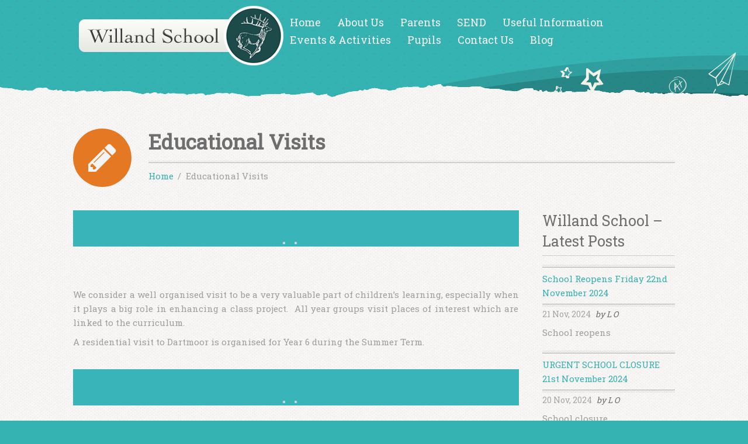

--- FILE ---
content_type: text/html; charset=UTF-8
request_url: https://www.willand.devon.sch.uk/educational-visits/
body_size: 76608
content:
<!DOCTYPE html>
<html class="no-js" lang="en-GB">
    <head>
        <meta charset="UTF-8" />
        <meta http-equiv="X-UA-Compatible" content="IE=edge">
        <meta name="viewport" content="width=device-width, initial-scale=1">
        <title>Educational Visits &#8211; Willand School</title>
<meta name='robots' content='max-image-preview:large' />
	<style>img:is([sizes="auto" i], [sizes^="auto," i]) { contain-intrinsic-size: 3000px 1500px }</style>
	<meta name="dlm-version" content="5.1.6"><link rel='dns-prefetch' href='//secure.gravatar.com' />
<link rel='dns-prefetch' href='//stats.wp.com' />
<link rel='dns-prefetch' href='//fonts.googleapis.com' />
<link rel='dns-prefetch' href='//v0.wordpress.com' />
<link rel='preconnect' href='//c0.wp.com' />
<link rel='preconnect' href='https://fonts.gstatic.com' crossorigin />
<link rel="alternate" type="application/rss+xml" title="Willand School &raquo; Feed" href="https://www.willand.devon.sch.uk/feed/" />
<link rel="alternate" type="application/rss+xml" title="Willand School &raquo; Comments Feed" href="https://www.willand.devon.sch.uk/comments/feed/" />
<script type="text/javascript">
/* <![CDATA[ */
window._wpemojiSettings = {"baseUrl":"https:\/\/s.w.org\/images\/core\/emoji\/16.0.1\/72x72\/","ext":".png","svgUrl":"https:\/\/s.w.org\/images\/core\/emoji\/16.0.1\/svg\/","svgExt":".svg","source":{"concatemoji":"https:\/\/www.willand.devon.sch.uk\/wp-includes\/js\/wp-emoji-release.min.js?ver=6.8.3"}};
/*! This file is auto-generated */
!function(s,n){var o,i,e;function c(e){try{var t={supportTests:e,timestamp:(new Date).valueOf()};sessionStorage.setItem(o,JSON.stringify(t))}catch(e){}}function p(e,t,n){e.clearRect(0,0,e.canvas.width,e.canvas.height),e.fillText(t,0,0);var t=new Uint32Array(e.getImageData(0,0,e.canvas.width,e.canvas.height).data),a=(e.clearRect(0,0,e.canvas.width,e.canvas.height),e.fillText(n,0,0),new Uint32Array(e.getImageData(0,0,e.canvas.width,e.canvas.height).data));return t.every(function(e,t){return e===a[t]})}function u(e,t){e.clearRect(0,0,e.canvas.width,e.canvas.height),e.fillText(t,0,0);for(var n=e.getImageData(16,16,1,1),a=0;a<n.data.length;a++)if(0!==n.data[a])return!1;return!0}function f(e,t,n,a){switch(t){case"flag":return n(e,"\ud83c\udff3\ufe0f\u200d\u26a7\ufe0f","\ud83c\udff3\ufe0f\u200b\u26a7\ufe0f")?!1:!n(e,"\ud83c\udde8\ud83c\uddf6","\ud83c\udde8\u200b\ud83c\uddf6")&&!n(e,"\ud83c\udff4\udb40\udc67\udb40\udc62\udb40\udc65\udb40\udc6e\udb40\udc67\udb40\udc7f","\ud83c\udff4\u200b\udb40\udc67\u200b\udb40\udc62\u200b\udb40\udc65\u200b\udb40\udc6e\u200b\udb40\udc67\u200b\udb40\udc7f");case"emoji":return!a(e,"\ud83e\udedf")}return!1}function g(e,t,n,a){var r="undefined"!=typeof WorkerGlobalScope&&self instanceof WorkerGlobalScope?new OffscreenCanvas(300,150):s.createElement("canvas"),o=r.getContext("2d",{willReadFrequently:!0}),i=(o.textBaseline="top",o.font="600 32px Arial",{});return e.forEach(function(e){i[e]=t(o,e,n,a)}),i}function t(e){var t=s.createElement("script");t.src=e,t.defer=!0,s.head.appendChild(t)}"undefined"!=typeof Promise&&(o="wpEmojiSettingsSupports",i=["flag","emoji"],n.supports={everything:!0,everythingExceptFlag:!0},e=new Promise(function(e){s.addEventListener("DOMContentLoaded",e,{once:!0})}),new Promise(function(t){var n=function(){try{var e=JSON.parse(sessionStorage.getItem(o));if("object"==typeof e&&"number"==typeof e.timestamp&&(new Date).valueOf()<e.timestamp+604800&&"object"==typeof e.supportTests)return e.supportTests}catch(e){}return null}();if(!n){if("undefined"!=typeof Worker&&"undefined"!=typeof OffscreenCanvas&&"undefined"!=typeof URL&&URL.createObjectURL&&"undefined"!=typeof Blob)try{var e="postMessage("+g.toString()+"("+[JSON.stringify(i),f.toString(),p.toString(),u.toString()].join(",")+"));",a=new Blob([e],{type:"text/javascript"}),r=new Worker(URL.createObjectURL(a),{name:"wpTestEmojiSupports"});return void(r.onmessage=function(e){c(n=e.data),r.terminate(),t(n)})}catch(e){}c(n=g(i,f,p,u))}t(n)}).then(function(e){for(var t in e)n.supports[t]=e[t],n.supports.everything=n.supports.everything&&n.supports[t],"flag"!==t&&(n.supports.everythingExceptFlag=n.supports.everythingExceptFlag&&n.supports[t]);n.supports.everythingExceptFlag=n.supports.everythingExceptFlag&&!n.supports.flag,n.DOMReady=!1,n.readyCallback=function(){n.DOMReady=!0}}).then(function(){return e}).then(function(){var e;n.supports.everything||(n.readyCallback(),(e=n.source||{}).concatemoji?t(e.concatemoji):e.wpemoji&&e.twemoji&&(t(e.twemoji),t(e.wpemoji)))}))}((window,document),window._wpemojiSettings);
/* ]]> */
</script>
<link rel='stylesheet' id='validate-engine-css-css' href='https://www.willand.devon.sch.uk/wp-content/plugins/wysija-newsletters/css/validationEngine.jquery.css?ver=2.22' type='text/css' media='all' />
<link rel='stylesheet' id='layerslider-css' href='https://www.willand.devon.sch.uk/wp-content/plugins/LayerSlider/assets/static/layerslider/css/layerslider.css?ver=6.11.8' type='text/css' media='all' />
<link rel='stylesheet' id='ls-google-fonts-css' href='https://fonts.googleapis.com/css?family=Lato:100,300,regular,700,900%7COpen+Sans:300%7CIndie+Flower:regular%7COswald:300,regular,700&#038;subset=latin%2Clatin-ext' type='text/css' media='all' />
<style id='wp-emoji-styles-inline-css' type='text/css'>

	img.wp-smiley, img.emoji {
		display: inline !important;
		border: none !important;
		box-shadow: none !important;
		height: 1em !important;
		width: 1em !important;
		margin: 0 0.07em !important;
		vertical-align: -0.1em !important;
		background: none !important;
		padding: 0 !important;
	}
</style>
<link rel='stylesheet' id='wp-block-library-css' href='https://c0.wp.com/c/6.8.3/wp-includes/css/dist/block-library/style.min.css' type='text/css' media='all' />
<style id='classic-theme-styles-inline-css' type='text/css'>
/*! This file is auto-generated */
.wp-block-button__link{color:#fff;background-color:#32373c;border-radius:9999px;box-shadow:none;text-decoration:none;padding:calc(.667em + 2px) calc(1.333em + 2px);font-size:1.125em}.wp-block-file__button{background:#32373c;color:#fff;text-decoration:none}
</style>
<style id='pdfemb-pdf-embedder-viewer-style-inline-css' type='text/css'>
.wp-block-pdfemb-pdf-embedder-viewer{max-width:none}

</style>
<link rel='stylesheet' id='mediaelement-css' href='https://c0.wp.com/c/6.8.3/wp-includes/js/mediaelement/mediaelementplayer-legacy.min.css' type='text/css' media='all' />
<link rel='stylesheet' id='wp-mediaelement-css' href='https://c0.wp.com/c/6.8.3/wp-includes/js/mediaelement/wp-mediaelement.min.css' type='text/css' media='all' />
<style id='jetpack-sharing-buttons-style-inline-css' type='text/css'>
.jetpack-sharing-buttons__services-list{display:flex;flex-direction:row;flex-wrap:wrap;gap:0;list-style-type:none;margin:5px;padding:0}.jetpack-sharing-buttons__services-list.has-small-icon-size{font-size:12px}.jetpack-sharing-buttons__services-list.has-normal-icon-size{font-size:16px}.jetpack-sharing-buttons__services-list.has-large-icon-size{font-size:24px}.jetpack-sharing-buttons__services-list.has-huge-icon-size{font-size:36px}@media print{.jetpack-sharing-buttons__services-list{display:none!important}}.editor-styles-wrapper .wp-block-jetpack-sharing-buttons{gap:0;padding-inline-start:0}ul.jetpack-sharing-buttons__services-list.has-background{padding:1.25em 2.375em}
</style>
<link rel='stylesheet' id='awsm-ead-public-css' href='https://www.willand.devon.sch.uk/wp-content/plugins/embed-any-document/css/embed-public.min.css?ver=2.7.12' type='text/css' media='all' />
<style id='global-styles-inline-css' type='text/css'>
:root{--wp--preset--aspect-ratio--square: 1;--wp--preset--aspect-ratio--4-3: 4/3;--wp--preset--aspect-ratio--3-4: 3/4;--wp--preset--aspect-ratio--3-2: 3/2;--wp--preset--aspect-ratio--2-3: 2/3;--wp--preset--aspect-ratio--16-9: 16/9;--wp--preset--aspect-ratio--9-16: 9/16;--wp--preset--color--black: #000000;--wp--preset--color--cyan-bluish-gray: #abb8c3;--wp--preset--color--white: #ffffff;--wp--preset--color--pale-pink: #f78da7;--wp--preset--color--vivid-red: #cf2e2e;--wp--preset--color--luminous-vivid-orange: #ff6900;--wp--preset--color--luminous-vivid-amber: #fcb900;--wp--preset--color--light-green-cyan: #7bdcb5;--wp--preset--color--vivid-green-cyan: #00d084;--wp--preset--color--pale-cyan-blue: #8ed1fc;--wp--preset--color--vivid-cyan-blue: #0693e3;--wp--preset--color--vivid-purple: #9b51e0;--wp--preset--gradient--vivid-cyan-blue-to-vivid-purple: linear-gradient(135deg,rgba(6,147,227,1) 0%,rgb(155,81,224) 100%);--wp--preset--gradient--light-green-cyan-to-vivid-green-cyan: linear-gradient(135deg,rgb(122,220,180) 0%,rgb(0,208,130) 100%);--wp--preset--gradient--luminous-vivid-amber-to-luminous-vivid-orange: linear-gradient(135deg,rgba(252,185,0,1) 0%,rgba(255,105,0,1) 100%);--wp--preset--gradient--luminous-vivid-orange-to-vivid-red: linear-gradient(135deg,rgba(255,105,0,1) 0%,rgb(207,46,46) 100%);--wp--preset--gradient--very-light-gray-to-cyan-bluish-gray: linear-gradient(135deg,rgb(238,238,238) 0%,rgb(169,184,195) 100%);--wp--preset--gradient--cool-to-warm-spectrum: linear-gradient(135deg,rgb(74,234,220) 0%,rgb(151,120,209) 20%,rgb(207,42,186) 40%,rgb(238,44,130) 60%,rgb(251,105,98) 80%,rgb(254,248,76) 100%);--wp--preset--gradient--blush-light-purple: linear-gradient(135deg,rgb(255,206,236) 0%,rgb(152,150,240) 100%);--wp--preset--gradient--blush-bordeaux: linear-gradient(135deg,rgb(254,205,165) 0%,rgb(254,45,45) 50%,rgb(107,0,62) 100%);--wp--preset--gradient--luminous-dusk: linear-gradient(135deg,rgb(255,203,112) 0%,rgb(199,81,192) 50%,rgb(65,88,208) 100%);--wp--preset--gradient--pale-ocean: linear-gradient(135deg,rgb(255,245,203) 0%,rgb(182,227,212) 50%,rgb(51,167,181) 100%);--wp--preset--gradient--electric-grass: linear-gradient(135deg,rgb(202,248,128) 0%,rgb(113,206,126) 100%);--wp--preset--gradient--midnight: linear-gradient(135deg,rgb(2,3,129) 0%,rgb(40,116,252) 100%);--wp--preset--font-size--small: 13px;--wp--preset--font-size--medium: 20px;--wp--preset--font-size--large: 36px;--wp--preset--font-size--x-large: 42px;--wp--preset--spacing--20: 0.44rem;--wp--preset--spacing--30: 0.67rem;--wp--preset--spacing--40: 1rem;--wp--preset--spacing--50: 1.5rem;--wp--preset--spacing--60: 2.25rem;--wp--preset--spacing--70: 3.38rem;--wp--preset--spacing--80: 5.06rem;--wp--preset--shadow--natural: 6px 6px 9px rgba(0, 0, 0, 0.2);--wp--preset--shadow--deep: 12px 12px 50px rgba(0, 0, 0, 0.4);--wp--preset--shadow--sharp: 6px 6px 0px rgba(0, 0, 0, 0.2);--wp--preset--shadow--outlined: 6px 6px 0px -3px rgba(255, 255, 255, 1), 6px 6px rgba(0, 0, 0, 1);--wp--preset--shadow--crisp: 6px 6px 0px rgba(0, 0, 0, 1);}:where(.is-layout-flex){gap: 0.5em;}:where(.is-layout-grid){gap: 0.5em;}body .is-layout-flex{display: flex;}.is-layout-flex{flex-wrap: wrap;align-items: center;}.is-layout-flex > :is(*, div){margin: 0;}body .is-layout-grid{display: grid;}.is-layout-grid > :is(*, div){margin: 0;}:where(.wp-block-columns.is-layout-flex){gap: 2em;}:where(.wp-block-columns.is-layout-grid){gap: 2em;}:where(.wp-block-post-template.is-layout-flex){gap: 1.25em;}:where(.wp-block-post-template.is-layout-grid){gap: 1.25em;}.has-black-color{color: var(--wp--preset--color--black) !important;}.has-cyan-bluish-gray-color{color: var(--wp--preset--color--cyan-bluish-gray) !important;}.has-white-color{color: var(--wp--preset--color--white) !important;}.has-pale-pink-color{color: var(--wp--preset--color--pale-pink) !important;}.has-vivid-red-color{color: var(--wp--preset--color--vivid-red) !important;}.has-luminous-vivid-orange-color{color: var(--wp--preset--color--luminous-vivid-orange) !important;}.has-luminous-vivid-amber-color{color: var(--wp--preset--color--luminous-vivid-amber) !important;}.has-light-green-cyan-color{color: var(--wp--preset--color--light-green-cyan) !important;}.has-vivid-green-cyan-color{color: var(--wp--preset--color--vivid-green-cyan) !important;}.has-pale-cyan-blue-color{color: var(--wp--preset--color--pale-cyan-blue) !important;}.has-vivid-cyan-blue-color{color: var(--wp--preset--color--vivid-cyan-blue) !important;}.has-vivid-purple-color{color: var(--wp--preset--color--vivid-purple) !important;}.has-black-background-color{background-color: var(--wp--preset--color--black) !important;}.has-cyan-bluish-gray-background-color{background-color: var(--wp--preset--color--cyan-bluish-gray) !important;}.has-white-background-color{background-color: var(--wp--preset--color--white) !important;}.has-pale-pink-background-color{background-color: var(--wp--preset--color--pale-pink) !important;}.has-vivid-red-background-color{background-color: var(--wp--preset--color--vivid-red) !important;}.has-luminous-vivid-orange-background-color{background-color: var(--wp--preset--color--luminous-vivid-orange) !important;}.has-luminous-vivid-amber-background-color{background-color: var(--wp--preset--color--luminous-vivid-amber) !important;}.has-light-green-cyan-background-color{background-color: var(--wp--preset--color--light-green-cyan) !important;}.has-vivid-green-cyan-background-color{background-color: var(--wp--preset--color--vivid-green-cyan) !important;}.has-pale-cyan-blue-background-color{background-color: var(--wp--preset--color--pale-cyan-blue) !important;}.has-vivid-cyan-blue-background-color{background-color: var(--wp--preset--color--vivid-cyan-blue) !important;}.has-vivid-purple-background-color{background-color: var(--wp--preset--color--vivid-purple) !important;}.has-black-border-color{border-color: var(--wp--preset--color--black) !important;}.has-cyan-bluish-gray-border-color{border-color: var(--wp--preset--color--cyan-bluish-gray) !important;}.has-white-border-color{border-color: var(--wp--preset--color--white) !important;}.has-pale-pink-border-color{border-color: var(--wp--preset--color--pale-pink) !important;}.has-vivid-red-border-color{border-color: var(--wp--preset--color--vivid-red) !important;}.has-luminous-vivid-orange-border-color{border-color: var(--wp--preset--color--luminous-vivid-orange) !important;}.has-luminous-vivid-amber-border-color{border-color: var(--wp--preset--color--luminous-vivid-amber) !important;}.has-light-green-cyan-border-color{border-color: var(--wp--preset--color--light-green-cyan) !important;}.has-vivid-green-cyan-border-color{border-color: var(--wp--preset--color--vivid-green-cyan) !important;}.has-pale-cyan-blue-border-color{border-color: var(--wp--preset--color--pale-cyan-blue) !important;}.has-vivid-cyan-blue-border-color{border-color: var(--wp--preset--color--vivid-cyan-blue) !important;}.has-vivid-purple-border-color{border-color: var(--wp--preset--color--vivid-purple) !important;}.has-vivid-cyan-blue-to-vivid-purple-gradient-background{background: var(--wp--preset--gradient--vivid-cyan-blue-to-vivid-purple) !important;}.has-light-green-cyan-to-vivid-green-cyan-gradient-background{background: var(--wp--preset--gradient--light-green-cyan-to-vivid-green-cyan) !important;}.has-luminous-vivid-amber-to-luminous-vivid-orange-gradient-background{background: var(--wp--preset--gradient--luminous-vivid-amber-to-luminous-vivid-orange) !important;}.has-luminous-vivid-orange-to-vivid-red-gradient-background{background: var(--wp--preset--gradient--luminous-vivid-orange-to-vivid-red) !important;}.has-very-light-gray-to-cyan-bluish-gray-gradient-background{background: var(--wp--preset--gradient--very-light-gray-to-cyan-bluish-gray) !important;}.has-cool-to-warm-spectrum-gradient-background{background: var(--wp--preset--gradient--cool-to-warm-spectrum) !important;}.has-blush-light-purple-gradient-background{background: var(--wp--preset--gradient--blush-light-purple) !important;}.has-blush-bordeaux-gradient-background{background: var(--wp--preset--gradient--blush-bordeaux) !important;}.has-luminous-dusk-gradient-background{background: var(--wp--preset--gradient--luminous-dusk) !important;}.has-pale-ocean-gradient-background{background: var(--wp--preset--gradient--pale-ocean) !important;}.has-electric-grass-gradient-background{background: var(--wp--preset--gradient--electric-grass) !important;}.has-midnight-gradient-background{background: var(--wp--preset--gradient--midnight) !important;}.has-small-font-size{font-size: var(--wp--preset--font-size--small) !important;}.has-medium-font-size{font-size: var(--wp--preset--font-size--medium) !important;}.has-large-font-size{font-size: var(--wp--preset--font-size--large) !important;}.has-x-large-font-size{font-size: var(--wp--preset--font-size--x-large) !important;}
:where(.wp-block-post-template.is-layout-flex){gap: 1.25em;}:where(.wp-block-post-template.is-layout-grid){gap: 1.25em;}
:where(.wp-block-columns.is-layout-flex){gap: 2em;}:where(.wp-block-columns.is-layout-grid){gap: 2em;}
:root :where(.wp-block-pullquote){font-size: 1.5em;line-height: 1.6;}
</style>
<link rel='stylesheet' id='contact-form-7-css' href='https://www.willand.devon.sch.uk/wp-content/plugins/contact-form-7/includes/css/styles.css?ver=6.1.4' type='text/css' media='all' />
<link rel='stylesheet' id='clsp-post-list-css' href='https://www.willand.devon.sch.uk/wp-content/plugins/carry-hill-plugin/vc-addons/post-list/assets/post-list.css?ver=6.8.3' type='text/css' media='all' />
<link rel='stylesheet' id='js_composer_front-css' href='https://www.willand.devon.sch.uk/wp-content/plugins/js_composer/assets/css/js_composer.min.css?ver=7.9' type='text/css' media='all' />
<link rel='stylesheet' id='bsf-Defaults-css' href='https://www.willand.devon.sch.uk/wp-content/uploads/smile_fonts/Defaults/Defaults.css?ver=6.8.3' type='text/css' media='all' />
<link rel='stylesheet' id='iconsmind.line-icons-css' href='https://www.willand.devon.sch.uk/wp-content/plugins/carry-hill-plugin//public/css/iconsmind-line-icons.css?ver=6.8.3' type='text/css' media='all' />
<link rel='stylesheet' id='groundwork-grid-css' href='https://www.willand.devon.sch.uk/wp-content/themes/carry-hill/assets/css/groundwork-responsive.css?ver=6.8.3' type='text/css' media='all' />
<link rel='stylesheet' id='iconsmind-line-icons-css' href='https://www.willand.devon.sch.uk/wp-content/themes/carry-hill/assets/css/iconsmind-line-icons.css?ver=6.8.3' type='text/css' media='all' />
<link rel='stylesheet' id='font-awesome-css' href='https://www.willand.devon.sch.uk/wp-content/themes/carry-hill/assets/css/font-awesome.min.css?ver=6.8.3' type='text/css' media='all' />
<link rel='stylesheet' id='carry-hill-theme-icons-css' href='https://www.willand.devon.sch.uk/wp-content/themes/carry-hill/assets/css/theme-icons.css?ver=6.8.3' type='text/css' media='all' />
<link rel='stylesheet' id='carry-hill-style-css' href='https://www.willand.devon.sch.uk/wp-content/themes/carry-hill/style.css?ver=6.8.3' type='text/css' media='all' />
<style id='carry-hill-style-inline-css' type='text/css'>
.header-mobile {display: none;}@media screen and (max-width:1000px) {.header-left {padding-left: 0;}.wh-header, .wh-top-bar {display: none;}.header-mobile {display: block;}}
</style>
<link rel='stylesheet' id='child-style-css' href='https://www.willand.devon.sch.uk/wp-content/themes/carry-hill-child/style.css?ver=1.0.0' type='text/css' media='all' />
<link rel="preload" as="style" href="https://fonts.googleapis.com/css?family=Roboto%20Slab&#038;display=swap&#038;ver=1732270993" /><link rel="stylesheet" href="https://fonts.googleapis.com/css?family=Roboto%20Slab&#038;display=swap&#038;ver=1732270993" media="print" onload="this.media='all'"><noscript><link rel="stylesheet" href="https://fonts.googleapis.com/css?family=Roboto%20Slab&#038;display=swap&#038;ver=1732270993" /></noscript><link rel='stylesheet' id='carry_hill_options_style-css' href='//www.willand.devon.sch.uk/wp-content/uploads/carry_hill_options_style.css?ver=6.8.3' type='text/css' media='all' />
<script type="text/javascript" src="https://c0.wp.com/c/6.8.3/wp-includes/js/jquery/jquery.min.js" id="jquery-core-js"></script>
<script type="text/javascript" src="https://c0.wp.com/c/6.8.3/wp-includes/js/jquery/jquery-migrate.min.js" id="jquery-migrate-js"></script>
<script type="text/javascript" id="layerslider-utils-js-extra">
/* <![CDATA[ */
var LS_Meta = {"v":"6.11.8","fixGSAP":"1"};
/* ]]> */
</script>
<script type="text/javascript" src="https://www.willand.devon.sch.uk/wp-content/plugins/LayerSlider/assets/static/layerslider/js/layerslider.utils.js?ver=6.11.8" id="layerslider-utils-js"></script>
<script type="text/javascript" src="https://www.willand.devon.sch.uk/wp-content/plugins/LayerSlider/assets/static/layerslider/js/layerslider.kreaturamedia.jquery.js?ver=6.11.8" id="layerslider-js"></script>
<script type="text/javascript" src="https://www.willand.devon.sch.uk/wp-content/plugins/LayerSlider/assets/static/layerslider/js/layerslider.transitions.js?ver=6.11.8" id="layerslider-transitions-js"></script>
<script type="text/javascript" src="https://www.willand.devon.sch.uk/wp-content/themes/carry-hill/assets/js/vendor/modernizr-2.7.0.min.js" id="modernizr-js"></script>
<script></script><meta name="generator" content="Powered by LayerSlider 6.11.8 - Multi-Purpose, Responsive, Parallax, Mobile-Friendly Slider Plugin for WordPress." />
<!-- LayerSlider updates and docs at: https://layerslider.kreaturamedia.com -->
<link rel="https://api.w.org/" href="https://www.willand.devon.sch.uk/wp-json/" /><link rel="alternate" title="JSON" type="application/json" href="https://www.willand.devon.sch.uk/wp-json/wp/v2/pages/1079" /><link rel="EditURI" type="application/rsd+xml" title="RSD" href="https://www.willand.devon.sch.uk/xmlrpc.php?rsd" />
<meta name="generator" content="WordPress 6.8.3" />
<link rel="canonical" href="https://www.willand.devon.sch.uk/educational-visits/" />
<link rel='shortlink' href='https://wp.me/ParSs6-hp' />
<link rel="alternate" title="oEmbed (JSON)" type="application/json+oembed" href="https://www.willand.devon.sch.uk/wp-json/oembed/1.0/embed?url=https%3A%2F%2Fwww.willand.devon.sch.uk%2Feducational-visits%2F" />
<link rel="alternate" title="oEmbed (XML)" type="text/xml+oembed" href="https://www.willand.devon.sch.uk/wp-json/oembed/1.0/embed?url=https%3A%2F%2Fwww.willand.devon.sch.uk%2Feducational-visits%2F&#038;format=xml" />
<meta name="generator" content="Redux 4.5.10" />	<style>img#wpstats{display:none}</style>
		
<style type="text/css" id="breadcrumb-trail-css">.breadcrumbs .trail-browse,.breadcrumbs .trail-items,.breadcrumbs .trail-items li {display: inline-block;margin:0;padding: 0;border:none;background:transparent;text-indent: 0;}.breadcrumbs .trail-browse {font-size: inherit;font-style:inherit;font-weight: inherit;color: inherit;}.breadcrumbs .trail-items {list-style: none;}.trail-items li::after {content: "\002F";padding: 0 0.5em;}.trail-items li:last-of-type::after {display: none;}</style>
<meta name="generator" content="Powered by WPBakery Page Builder - drag and drop page builder for WordPress."/>

<!-- Jetpack Open Graph Tags -->
<meta property="og:type" content="article" />
<meta property="og:title" content="Educational Visits" />
<meta property="og:url" content="https://www.willand.devon.sch.uk/educational-visits/" />
<meta property="og:description" content="Visit the post for more." />
<meta property="article:published_time" content="2016-04-27T13:39:53+00:00" />
<meta property="article:modified_time" content="2021-08-05T11:12:35+00:00" />
<meta property="og:site_name" content="Willand School" />
<meta property="og:image" content="https://www.willand.devon.sch.uk/wp-content/uploads/2016/05/cropped-willandlogo2.png" />
<meta property="og:image:width" content="512" />
<meta property="og:image:height" content="512" />
<meta property="og:image:alt" content="" />
<meta property="og:locale" content="en_GB" />
<meta name="twitter:text:title" content="Educational Visits" />
<meta name="twitter:image" content="https://www.willand.devon.sch.uk/wp-content/uploads/2016/05/cropped-willandlogo2-270x270.png" />
<meta name="twitter:card" content="summary" />
<meta name="twitter:description" content="Visit the post for more." />

<!-- End Jetpack Open Graph Tags -->
<link rel="icon" href="https://www.willand.devon.sch.uk/wp-content/uploads/2016/05/cropped-willandlogo2-32x32.png" sizes="32x32" />
<link rel="icon" href="https://www.willand.devon.sch.uk/wp-content/uploads/2016/05/cropped-willandlogo2-192x192.png" sizes="192x192" />
<link rel="apple-touch-icon" href="https://www.willand.devon.sch.uk/wp-content/uploads/2016/05/cropped-willandlogo2-180x180.png" />
<meta name="msapplication-TileImage" content="https://www.willand.devon.sch.uk/wp-content/uploads/2016/05/cropped-willandlogo2-270x270.png" />
<style type="text/css" data-type="vc_shortcodes-default-css">.vc_do_btn{margin-bottom:22px;}</style><style type="text/css" data-type="vc_shortcodes-custom-css">.vc_custom_1483542661115{padding-top: 5px !important;padding-right: 5px !important;padding-bottom: 5px !important;padding-left: 5px !important;background-color: #39b5ba !important;}.vc_custom_1483545142043{padding-top: 5px !important;padding-right: 5px !important;padding-bottom: 5px !important;padding-left: 5px !important;background-color: #39b5ba !important;}</style><noscript><style> .wpb_animate_when_almost_visible { opacity: 1; }</style></noscript>    </head>
    <body class="wp-singular page-template-default page page-id-1079 wp-custom-logo wp-theme-carry-hill wp-child-theme-carry-hill-child header-top page-title-enabled wpb-js-composer js-comp-ver-7.9 vc_responsive">
    <div id="wh-mobile-menu" class="respmenu-wrap">
	<div class="respmenu-header">
					<a href="https://www.willand.devon.sch.uk/" class="respmenu-header-logo-link">
				<img src="https://www.willand.devon.sch.uk/wp-content/uploads/2016/05/willandlogo.png" class="respmenu-header-logo" alt="Logo">
			</a>
				<div class="respmenu-open">
							<hr>
				<hr>
				<hr>
					</div>
	</div>
	<div class="menu-main-menu-container"><ul id="menu-main-menu" class="respmenu"><li id="menu-item-381" class="menu-item menu-item-type-post_type menu-item-object-page menu-item-home menu-item-381"><a href="https://www.willand.devon.sch.uk/">Home</a></li>
<li id="menu-item-382" class="menu-item menu-item-type-custom menu-item-object-custom menu-item-has-children menu-item-382"><a href="#">About Us</a>
<div class="respmenu-submenu-toggle cbp-respmenu-more"><i class="fa fa-angle-down"></i></div>

<ul class="sub-menu">
	<li id="menu-item-1106" class="menu-item menu-item-type-post_type menu-item-object-page menu-item-1106"><a href="https://www.willand.devon.sch.uk/headteachers-welcome/">Headteacher’s Welcome</a></li>
	<li id="menu-item-871" class="menu-item menu-item-type-post_type menu-item-object-page menu-item-871"><a href="https://www.willand.devon.sch.uk/values-aims-and-ethos/">Values, Aims and Ethos</a></li>
	<li id="menu-item-409" class="menu-item menu-item-type-post_type menu-item-object-page menu-item-409"><a href="https://www.willand.devon.sch.uk/willand-school-staff/">Willand School Staff</a></li>
	<li id="menu-item-3366" class="menu-item menu-item-type-custom menu-item-object-custom menu-item-has-children menu-item-3366"><a href="#">Governors</a>
<div class="respmenu-submenu-toggle cbp-respmenu-more"><i class="fa fa-angle-down"></i></div>

	<ul class="sub-menu">
		<li id="menu-item-395" class="menu-item menu-item-type-post_type menu-item-object-page menu-item-395"><a href="https://www.willand.devon.sch.uk/governors/">Governors</a></li>
		<li id="menu-item-2340" class="menu-item menu-item-type-custom menu-item-object-custom menu-item-2340"><a href="http://willand.devon.sch.uk/Summary_of_governor_information.pdf">Summary of Governing Body</a></li>
		<li id="menu-item-2361" class="menu-item menu-item-type-post_type menu-item-object-page menu-item-2361"><a href="https://www.willand.devon.sch.uk/governing-body-minutes/">Governing Body Minutes</a></li>
		<li id="menu-item-2341" class="menu-item menu-item-type-custom menu-item-object-custom menu-item-2341"><a href="http://willand.devon.sch.uk/Governing-Body-Attendance.pdf">Governing Body Attendance</a></li>
		<li id="menu-item-2378" class="menu-item menu-item-type-post_type menu-item-object-page menu-item-2378"><a href="https://www.willand.devon.sch.uk/terms-of-reference/">Governing Board &#038; Committees Terms of Reference</a></li>
	</ul>
</li>
	<li id="menu-item-4165" class="menu-item menu-item-type-custom menu-item-object-custom menu-item-has-children menu-item-4165"><a href="#">Safeguarding</a>
<div class="respmenu-submenu-toggle cbp-respmenu-more"><i class="fa fa-angle-down"></i></div>

	<ul class="sub-menu">
		<li id="menu-item-975" class="menu-item menu-item-type-post_type menu-item-object-page menu-item-975"><a href="https://www.willand.devon.sch.uk/safeguarding/">Safeguarding</a></li>
		<li id="menu-item-4163" class="menu-item menu-item-type-post_type menu-item-object-page menu-item-4163"><a href="https://www.willand.devon.sch.uk/child-safety/">Child Safety</a></li>
		<li id="menu-item-4162" class="menu-item menu-item-type-post_type menu-item-object-page menu-item-4162"><a href="https://www.willand.devon.sch.uk/online-exploitation-cyberbullying/">Online Exploitation &#038; Cyberbullying</a></li>
		<li id="menu-item-4164" class="menu-item menu-item-type-post_type menu-item-object-page menu-item-4164"><a href="https://www.willand.devon.sch.uk/online-safety/">Online Safety</a></li>
	</ul>
</li>
	<li id="menu-item-2633" class="menu-item menu-item-type-post_type menu-item-object-page menu-item-2633"><a href="https://www.willand.devon.sch.uk/equality/">Equality</a></li>
	<li id="menu-item-1801" class="menu-item menu-item-type-post_type menu-item-object-page menu-item-1801"><a href="https://www.willand.devon.sch.uk/curriculum-2/">Curriculum</a></li>
	<li id="menu-item-1720" class="menu-item menu-item-type-post_type menu-item-object-page menu-item-1720"><a href="https://www.willand.devon.sch.uk/curriculum-subjects/">Curriculum Subjects</a></li>
	<li id="menu-item-403" class="menu-item menu-item-type-post_type menu-item-object-page menu-item-privacy-policy menu-item-403"><a rel="privacy-policy" href="https://www.willand.devon.sch.uk/policies/">Policies</a></li>
	<li id="menu-item-1179" class="menu-item menu-item-type-post_type menu-item-object-page menu-item-1179"><a href="https://www.willand.devon.sch.uk/behaviour-discipline-and-anti-bullying/">Behaviour, Discipline and Anti-Bullying</a></li>
	<li id="menu-item-402" class="menu-item menu-item-type-post_type menu-item-object-page menu-item-402"><a href="https://www.willand.devon.sch.uk/ofsted/">Ofsted</a></li>
	<li id="menu-item-2073" class="menu-item menu-item-type-post_type menu-item-object-page menu-item-2073"><a href="https://www.willand.devon.sch.uk/assessment/">Assessment</a></li>
	<li id="menu-item-405" class="menu-item menu-item-type-post_type menu-item-object-page menu-item-405"><a href="https://www.willand.devon.sch.uk/prospectus/">Prospectus</a></li>
	<li id="menu-item-1364" class="menu-item menu-item-type-post_type menu-item-object-page menu-item-1364"><a href="https://www.willand.devon.sch.uk/pupil-premium/">Pupil Premium Funding</a></li>
	<li id="menu-item-2102" class="menu-item menu-item-type-post_type menu-item-object-page menu-item-2102"><a href="https://www.willand.devon.sch.uk/sports-premium/">Sports Premium</a></li>
</ul>
</li>
<li id="menu-item-417" class="menu-item menu-item-type-custom menu-item-object-custom menu-item-has-children menu-item-417"><a href="#">Parents</a>
<div class="respmenu-submenu-toggle cbp-respmenu-more"><i class="fa fa-angle-down"></i></div>

<ul class="sub-menu">
	<li id="menu-item-3830" class="menu-item menu-item-type-custom menu-item-object-custom menu-item-has-children menu-item-3830"><a href="#">Starting School</a>
<div class="respmenu-submenu-toggle cbp-respmenu-more"><i class="fa fa-angle-down"></i></div>

	<ul class="sub-menu">
		<li id="menu-item-3831" class="menu-item menu-item-type-post_type menu-item-object-page menu-item-3831"><a href="https://www.willand.devon.sch.uk/welcome-to-willand-school/">Virtual Tour Welcome to Willand School</a></li>
		<li id="menu-item-1097" class="menu-item menu-item-type-post_type menu-item-object-page menu-item-1097"><a href="https://www.willand.devon.sch.uk/starting-school/">Starting School</a></li>
		<li id="menu-item-2530" class="menu-item menu-item-type-post_type menu-item-object-page menu-item-2530"><a href="https://www.willand.devon.sch.uk/the-foundation-stage/">Foundation Stage</a></li>
		<li id="menu-item-1210" class="menu-item menu-item-type-post_type menu-item-object-page menu-item-1210"><a href="https://www.willand.devon.sch.uk/admissions/">Admissions</a></li>
	</ul>
</li>
	<li id="menu-item-401" class="menu-item menu-item-type-post_type menu-item-object-page menu-item-401"><a href="https://www.willand.devon.sch.uk/willand-word-newsletters/">Willand Word Newsletters</a></li>
	<li id="menu-item-2405" class="menu-item menu-item-type-post_type menu-item-object-page menu-item-2405"><a href="https://www.willand.devon.sch.uk/term-dates/">Term Dates</a></li>
	<li id="menu-item-1459" class="menu-item menu-item-type-custom menu-item-object-custom menu-item-1459"><a href="http://willand.devon.sch.uk/Calendarofevents.pdf">Calendar of Events</a></li>
	<li id="menu-item-3543" class="menu-item menu-item-type-custom menu-item-object-custom menu-item-has-children menu-item-3543"><a href="#">Support &#038; Wellbeing</a>
<div class="respmenu-submenu-toggle cbp-respmenu-more"><i class="fa fa-angle-down"></i></div>

	<ul class="sub-menu">
		<li id="menu-item-3518" class="menu-item menu-item-type-post_type menu-item-object-page menu-item-3518"><a href="https://www.willand.devon.sch.uk/maintaining-your-familys-health-well-being/">Maintaining Your Family’s Health &#038; Well-being</a></li>
		<li id="menu-item-3536" class="menu-item menu-item-type-post_type menu-item-object-page menu-item-3536"><a href="https://www.willand.devon.sch.uk/relaxation-techniques-for-children-and-young-people/">Relaxation Techniques for Children and Young People</a></li>
		<li id="menu-item-3549" class="menu-item menu-item-type-post_type menu-item-object-page menu-item-3549"><a href="https://www.willand.devon.sch.uk/local-support-agencies/">Local Support Agencies</a></li>
	</ul>
</li>
	<li id="menu-item-913" class="menu-item menu-item-type-post_type menu-item-object-page menu-item-913"><a href="https://www.willand.devon.sch.uk/family-support-advisor/">Family Support Advisor</a></li>
	<li id="menu-item-4785" class="menu-item menu-item-type-post_type menu-item-object-page menu-item-4785"><a href="https://www.willand.devon.sch.uk/freekeystage2learning/">Free Key Stage 2 Learning</a></li>
	<li id="menu-item-1075" class="menu-item menu-item-type-post_type menu-item-object-page menu-item-1075"><a href="https://www.willand.devon.sch.uk/homework/">Homework</a></li>
	<li id="menu-item-3365" class="menu-item menu-item-type-custom menu-item-object-custom menu-item-has-children menu-item-3365"><a href="#">School Meals</a>
<div class="respmenu-submenu-toggle cbp-respmenu-more"><i class="fa fa-angle-down"></i></div>

	<ul class="sub-menu">
		<li id="menu-item-1441" class="menu-item menu-item-type-post_type menu-item-object-page menu-item-1441"><a href="https://www.willand.devon.sch.uk/school-meals/">School Meals</a></li>
		<li id="menu-item-1442" class="menu-item menu-item-type-custom menu-item-object-custom menu-item-1442"><a href="http://willand.devon.sch.uk/Menu%20Willand.pdf">Menu</a></li>
		<li id="menu-item-1443" class="menu-item menu-item-type-custom menu-item-object-custom menu-item-1443"><a href="http://willand.devon.sch.uk/Allergenslisting.pdf">Allergens</a></li>
		<li id="menu-item-1444" class="menu-item menu-item-type-custom menu-item-object-custom menu-item-1444"><a href="https://login.schoolgateway.com/0/auth/login">Online Payment</a></li>
		<li id="menu-item-1449" class="menu-item menu-item-type-custom menu-item-object-custom menu-item-has-children menu-item-1449"><a href="https://new.devon.gov.uk/educationandfamilies/school-information/school-meals">Eligibilty Free School Meals</a>
<div class="respmenu-submenu-toggle cbp-respmenu-more"><i class="fa fa-angle-down"></i></div>

		<ul class="sub-menu">
			<li id="menu-item-1450" class="menu-item menu-item-type-custom menu-item-object-custom menu-item-1450"><a href="https://oneonline.devon.gov.uk/CCSCitizenPortal_LIVE/Account/Login?ReturnUrl=%2fCCSCitizenPortal_live">Free School Meal Application Form</a></li>
		</ul>
</li>
	</ul>
</li>
	<li id="menu-item-406" class="menu-item menu-item-type-post_type menu-item-object-page menu-item-406"><a href="https://www.willand.devon.sch.uk/ptfa/">PTFA</a></li>
	<li id="menu-item-404" class="menu-item menu-item-type-post_type menu-item-object-page menu-item-404"><a href="https://www.willand.devon.sch.uk/pre-school/">Willand Pre-School</a></li>
</ul>
</li>
<li id="menu-item-3391" class="menu-item menu-item-type-custom menu-item-object-custom menu-item-has-children menu-item-3391"><a href="#">SEND</a>
<div class="respmenu-submenu-toggle cbp-respmenu-more"><i class="fa fa-angle-down"></i></div>

<ul class="sub-menu">
	<li id="menu-item-1296" class="menu-item menu-item-type-post_type menu-item-object-page menu-item-1296"><a href="https://www.willand.devon.sch.uk/send/">Special Educational Needs &#038; Disabilities</a></li>
	<li id="menu-item-3398" class="menu-item menu-item-type-post_type menu-item-object-page menu-item-3398"><a href="https://www.willand.devon.sch.uk/special-educational-needs-disabilities-co-ordinator/">SEND Co-ordinator</a></li>
	<li id="menu-item-4155" class="menu-item menu-item-type-post_type menu-item-object-page menu-item-4155"><a href="https://www.willand.devon.sch.uk/send-support-agencies/">SEND – Support Agencies</a></li>
</ul>
</li>
<li id="menu-item-2229" class="menu-item menu-item-type- menu-item-object- menu-item-has-children menu-item-2229"><a>Useful Information</a>
<div class="respmenu-submenu-toggle cbp-respmenu-more"><i class="fa fa-angle-down"></i></div>

<ul class="sub-menu">
	<li id="menu-item-2520" class="menu-item menu-item-type-post_type menu-item-object-page menu-item-2520"><a href="https://www.willand.devon.sch.uk/absence-from-school/">Absence from School</a></li>
	<li id="menu-item-2521" class="menu-item menu-item-type-post_type menu-item-object-page menu-item-2521"><a href="https://www.willand.devon.sch.uk/medicine-illness/">Medicine &#038; Illness</a></li>
	<li id="menu-item-2522" class="menu-item menu-item-type-post_type menu-item-object-page menu-item-2522"><a href="https://www.willand.devon.sch.uk/uniform/">Uniform</a></li>
	<li id="menu-item-3137" class="menu-item menu-item-type-post_type menu-item-object-page menu-item-3137"><a href="https://www.willand.devon.sch.uk/adult-learning/">Adult Learning</a></li>
	<li id="menu-item-2523" class="menu-item menu-item-type-post_type menu-item-object-page menu-item-2523"><a href="https://www.willand.devon.sch.uk/useful-links/">Useful Websites</a></li>
</ul>
</li>
<li id="menu-item-2524" class="menu-item menu-item-type-custom menu-item-object-custom current-menu-ancestor current-menu-parent menu-item-has-children menu-item-2524"><a href="#">Events &#038; Activities</a>
<div class="respmenu-submenu-toggle cbp-respmenu-more"><i class="fa fa-angle-down"></i></div>

<ul class="sub-menu">
	<li id="menu-item-2525" class="menu-item menu-item-type-custom menu-item-object-custom menu-item-2525"><a href="http://willand.devon.sch.uk/Calendarofevents.pdf">Calendar of Events</a></li>
	<li id="menu-item-3295" class="menu-item menu-item-type-custom menu-item-object-custom menu-item-3295"><a href="http://www.willand.devon.sch.uk/Parent%20Guide%20-%20Parent%20Consultation%20Evening.pdf">Parent Consultation Booking</a></li>
	<li id="menu-item-2526" class="menu-item menu-item-type-post_type menu-item-object-page menu-item-2526"><a href="https://www.willand.devon.sch.uk/extra-curricular-activities/">Extra Curricular activities</a></li>
	<li id="menu-item-2527" class="menu-item menu-item-type-post_type menu-item-object-page current-menu-item page_item page-item-1079 current_page_item menu-item-2527"><a href="https://www.willand.devon.sch.uk/educational-visits/" aria-current="page">Educational Visits</a></li>
	<li id="menu-item-2528" class="menu-item menu-item-type-post_type menu-item-object-page menu-item-2528"><a href="https://www.willand.devon.sch.uk/music-and-the-arts/">Music and the Arts</a></li>
</ul>
</li>
<li id="menu-item-2529" class="menu-item menu-item-type-custom menu-item-object-custom menu-item-has-children menu-item-2529"><a href="#">Pupils</a>
<div class="respmenu-submenu-toggle cbp-respmenu-more"><i class="fa fa-angle-down"></i></div>

<ul class="sub-menu">
	<li id="menu-item-3915" class="menu-item menu-item-type-post_type menu-item-object-page menu-item-3915"><a href="https://www.willand.devon.sch.uk/remote-learning/">Remote Learning</a></li>
	<li id="menu-item-3428" class="menu-item menu-item-type-post_type menu-item-object-page menu-item-3428"><a href="https://www.willand.devon.sch.uk/reception-classes/">Reception Classes</a></li>
	<li id="menu-item-2531" class="menu-item menu-item-type-post_type menu-item-object-page menu-item-2531"><a href="https://www.willand.devon.sch.uk/key-stage-1/">Key Stage 1</a></li>
	<li id="menu-item-2532" class="menu-item menu-item-type-post_type menu-item-object-page menu-item-2532"><a href="https://www.willand.devon.sch.uk/key-stage-2/">Key Stage 2</a></li>
	<li id="menu-item-2533" class="menu-item menu-item-type-custom menu-item-object-custom menu-item-2533"><a href="http://www.willand.devon.sch.uk/PrivacyNotice.pdf">Pupil Privacy Notice</a></li>
</ul>
</li>
<li id="menu-item-3800" class="menu-item menu-item-type-post_type menu-item-object-page menu-item-3800"><a href="https://www.willand.devon.sch.uk/contact-us/">Contact Us</a></li>
<li id="menu-item-2843" class="menu-item menu-item-type-post_type menu-item-object-page menu-item-2843"><a href="https://www.willand.devon.sch.uk/blog/">Blog</a></li>
</ul></div></div>
<div class="cbp-row cbp_widget_row ch-header ch-header-inner ch-sticky-header-enabled">
    <div class="cbp-container">
        <div class="cbp_widget_box one third double-padded">
            <div class="chp_widget_logo two-up-mobile">
                                    <a href="https://www.willand.devon.sch.uk/">
                        <img src="https://www.willand.devon.sch.uk/wp-content/uploads/2016/05/willandlogo.png" alt="Logo">
                    </a>
                
            </div>
        </div>
        <div class="cbp_widget_box two thirds double-padded">
                        <div id="cbp-menu-main" class="pull-right cbp_widget_menu">
                <div class="menu-main-menu-container"><ul id="menu-main-menu-1" class="sf-menu ch-menu-main"><li class="menu-item menu-item-type-post_type menu-item-object-page menu-item-home menu-item-381"><a href="https://www.willand.devon.sch.uk/">Home</a></li>
<li class="menu-item menu-item-type-custom menu-item-object-custom menu-item-has-children menu-item-382"><a href="#">About Us</a>
<ul class="sub-menu">
	<li class="menu-item menu-item-type-post_type menu-item-object-page menu-item-1106"><a href="https://www.willand.devon.sch.uk/headteachers-welcome/">Headteacher’s Welcome</a></li>
	<li class="menu-item menu-item-type-post_type menu-item-object-page menu-item-871"><a href="https://www.willand.devon.sch.uk/values-aims-and-ethos/">Values, Aims and Ethos</a></li>
	<li class="menu-item menu-item-type-post_type menu-item-object-page menu-item-409"><a href="https://www.willand.devon.sch.uk/willand-school-staff/">Willand School Staff</a></li>
	<li class="menu-item menu-item-type-custom menu-item-object-custom menu-item-has-children menu-item-3366"><a href="#">Governors</a>
	<ul class="sub-menu">
		<li class="menu-item menu-item-type-post_type menu-item-object-page menu-item-395"><a href="https://www.willand.devon.sch.uk/governors/">Governors</a></li>
		<li class="menu-item menu-item-type-custom menu-item-object-custom menu-item-2340"><a href="http://willand.devon.sch.uk/Summary_of_governor_information.pdf">Summary of Governing Body</a></li>
		<li class="menu-item menu-item-type-post_type menu-item-object-page menu-item-2361"><a href="https://www.willand.devon.sch.uk/governing-body-minutes/">Governing Body Minutes</a></li>
		<li class="menu-item menu-item-type-custom menu-item-object-custom menu-item-2341"><a href="http://willand.devon.sch.uk/Governing-Body-Attendance.pdf">Governing Body Attendance</a></li>
		<li class="menu-item menu-item-type-post_type menu-item-object-page menu-item-2378"><a href="https://www.willand.devon.sch.uk/terms-of-reference/">Governing Board &#038; Committees Terms of Reference</a></li>
	</ul>
</li>
	<li class="menu-item menu-item-type-custom menu-item-object-custom menu-item-has-children menu-item-4165"><a href="#">Safeguarding</a>
	<ul class="sub-menu">
		<li class="menu-item menu-item-type-post_type menu-item-object-page menu-item-975"><a href="https://www.willand.devon.sch.uk/safeguarding/">Safeguarding</a></li>
		<li class="menu-item menu-item-type-post_type menu-item-object-page menu-item-4163"><a href="https://www.willand.devon.sch.uk/child-safety/">Child Safety</a></li>
		<li class="menu-item menu-item-type-post_type menu-item-object-page menu-item-4162"><a href="https://www.willand.devon.sch.uk/online-exploitation-cyberbullying/">Online Exploitation &#038; Cyberbullying</a></li>
		<li class="menu-item menu-item-type-post_type menu-item-object-page menu-item-4164"><a href="https://www.willand.devon.sch.uk/online-safety/">Online Safety</a></li>
	</ul>
</li>
	<li class="menu-item menu-item-type-post_type menu-item-object-page menu-item-2633"><a href="https://www.willand.devon.sch.uk/equality/">Equality</a></li>
	<li class="menu-item menu-item-type-post_type menu-item-object-page menu-item-1801"><a href="https://www.willand.devon.sch.uk/curriculum-2/">Curriculum</a></li>
	<li class="menu-item menu-item-type-post_type menu-item-object-page menu-item-1720"><a href="https://www.willand.devon.sch.uk/curriculum-subjects/">Curriculum Subjects</a></li>
	<li class="menu-item menu-item-type-post_type menu-item-object-page menu-item-privacy-policy menu-item-403"><a rel="privacy-policy" href="https://www.willand.devon.sch.uk/policies/">Policies</a></li>
	<li class="menu-item menu-item-type-post_type menu-item-object-page menu-item-1179"><a href="https://www.willand.devon.sch.uk/behaviour-discipline-and-anti-bullying/">Behaviour, Discipline and Anti-Bullying</a></li>
	<li class="menu-item menu-item-type-post_type menu-item-object-page menu-item-402"><a href="https://www.willand.devon.sch.uk/ofsted/">Ofsted</a></li>
	<li class="menu-item menu-item-type-post_type menu-item-object-page menu-item-2073"><a href="https://www.willand.devon.sch.uk/assessment/">Assessment</a></li>
	<li class="menu-item menu-item-type-post_type menu-item-object-page menu-item-405"><a href="https://www.willand.devon.sch.uk/prospectus/">Prospectus</a></li>
	<li class="menu-item menu-item-type-post_type menu-item-object-page menu-item-1364"><a href="https://www.willand.devon.sch.uk/pupil-premium/">Pupil Premium Funding</a></li>
	<li class="menu-item menu-item-type-post_type menu-item-object-page menu-item-2102"><a href="https://www.willand.devon.sch.uk/sports-premium/">Sports Premium</a></li>
</ul>
</li>
<li class="menu-item menu-item-type-custom menu-item-object-custom menu-item-has-children menu-item-417"><a href="#">Parents</a>
<ul class="sub-menu">
	<li class="menu-item menu-item-type-custom menu-item-object-custom menu-item-has-children menu-item-3830"><a href="#">Starting School</a>
	<ul class="sub-menu">
		<li class="menu-item menu-item-type-post_type menu-item-object-page menu-item-3831"><a href="https://www.willand.devon.sch.uk/welcome-to-willand-school/">Virtual Tour Welcome to Willand School</a></li>
		<li class="menu-item menu-item-type-post_type menu-item-object-page menu-item-1097"><a href="https://www.willand.devon.sch.uk/starting-school/">Starting School</a></li>
		<li class="menu-item menu-item-type-post_type menu-item-object-page menu-item-2530"><a href="https://www.willand.devon.sch.uk/the-foundation-stage/">Foundation Stage</a></li>
		<li class="menu-item menu-item-type-post_type menu-item-object-page menu-item-1210"><a href="https://www.willand.devon.sch.uk/admissions/">Admissions</a></li>
	</ul>
</li>
	<li class="menu-item menu-item-type-post_type menu-item-object-page menu-item-401"><a href="https://www.willand.devon.sch.uk/willand-word-newsletters/">Willand Word Newsletters</a></li>
	<li class="menu-item menu-item-type-post_type menu-item-object-page menu-item-2405"><a href="https://www.willand.devon.sch.uk/term-dates/">Term Dates</a></li>
	<li class="menu-item menu-item-type-custom menu-item-object-custom menu-item-1459"><a href="http://willand.devon.sch.uk/Calendarofevents.pdf">Calendar of Events</a></li>
	<li class="menu-item menu-item-type-custom menu-item-object-custom menu-item-has-children menu-item-3543"><a href="#">Support &#038; Wellbeing</a>
	<ul class="sub-menu">
		<li class="menu-item menu-item-type-post_type menu-item-object-page menu-item-3518"><a href="https://www.willand.devon.sch.uk/maintaining-your-familys-health-well-being/">Maintaining Your Family’s Health &#038; Well-being</a></li>
		<li class="menu-item menu-item-type-post_type menu-item-object-page menu-item-3536"><a href="https://www.willand.devon.sch.uk/relaxation-techniques-for-children-and-young-people/">Relaxation Techniques for Children and Young People</a></li>
		<li class="menu-item menu-item-type-post_type menu-item-object-page menu-item-3549"><a href="https://www.willand.devon.sch.uk/local-support-agencies/">Local Support Agencies</a></li>
	</ul>
</li>
	<li class="menu-item menu-item-type-post_type menu-item-object-page menu-item-913"><a href="https://www.willand.devon.sch.uk/family-support-advisor/">Family Support Advisor</a></li>
	<li class="menu-item menu-item-type-post_type menu-item-object-page menu-item-4785"><a href="https://www.willand.devon.sch.uk/freekeystage2learning/">Free Key Stage 2 Learning</a></li>
	<li class="menu-item menu-item-type-post_type menu-item-object-page menu-item-1075"><a href="https://www.willand.devon.sch.uk/homework/">Homework</a></li>
	<li class="menu-item menu-item-type-custom menu-item-object-custom menu-item-has-children menu-item-3365"><a href="#">School Meals</a>
	<ul class="sub-menu">
		<li class="menu-item menu-item-type-post_type menu-item-object-page menu-item-1441"><a href="https://www.willand.devon.sch.uk/school-meals/">School Meals</a></li>
		<li class="menu-item menu-item-type-custom menu-item-object-custom menu-item-1442"><a href="http://willand.devon.sch.uk/Menu%20Willand.pdf">Menu</a></li>
		<li class="menu-item menu-item-type-custom menu-item-object-custom menu-item-1443"><a href="http://willand.devon.sch.uk/Allergenslisting.pdf">Allergens</a></li>
		<li class="menu-item menu-item-type-custom menu-item-object-custom menu-item-1444"><a href="https://login.schoolgateway.com/0/auth/login">Online Payment</a></li>
		<li class="menu-item menu-item-type-custom menu-item-object-custom menu-item-1449"><a href="https://new.devon.gov.uk/educationandfamilies/school-information/school-meals">Eligibilty Free School Meals</a></li>
	</ul>
</li>
	<li class="menu-item menu-item-type-post_type menu-item-object-page menu-item-406"><a href="https://www.willand.devon.sch.uk/ptfa/">PTFA</a></li>
	<li class="menu-item menu-item-type-post_type menu-item-object-page menu-item-404"><a href="https://www.willand.devon.sch.uk/pre-school/">Willand Pre-School</a></li>
</ul>
</li>
<li class="menu-item menu-item-type-custom menu-item-object-custom menu-item-has-children menu-item-3391"><a href="#">SEND</a>
<ul class="sub-menu">
	<li class="menu-item menu-item-type-post_type menu-item-object-page menu-item-1296"><a href="https://www.willand.devon.sch.uk/send/">Special Educational Needs &#038; Disabilities</a></li>
	<li class="menu-item menu-item-type-post_type menu-item-object-page menu-item-3398"><a href="https://www.willand.devon.sch.uk/special-educational-needs-disabilities-co-ordinator/">SEND Co-ordinator</a></li>
	<li class="menu-item menu-item-type-post_type menu-item-object-page menu-item-4155"><a href="https://www.willand.devon.sch.uk/send-support-agencies/">SEND – Support Agencies</a></li>
</ul>
</li>
<li class="menu-item menu-item-type- menu-item-object- menu-item-has-children menu-item-2229"><a>Useful Information</a>
<ul class="sub-menu">
	<li class="menu-item menu-item-type-post_type menu-item-object-page menu-item-2520"><a href="https://www.willand.devon.sch.uk/absence-from-school/">Absence from School</a></li>
	<li class="menu-item menu-item-type-post_type menu-item-object-page menu-item-2521"><a href="https://www.willand.devon.sch.uk/medicine-illness/">Medicine &#038; Illness</a></li>
	<li class="menu-item menu-item-type-post_type menu-item-object-page menu-item-2522"><a href="https://www.willand.devon.sch.uk/uniform/">Uniform</a></li>
	<li class="menu-item menu-item-type-post_type menu-item-object-page menu-item-3137"><a href="https://www.willand.devon.sch.uk/adult-learning/">Adult Learning</a></li>
	<li class="menu-item menu-item-type-post_type menu-item-object-page menu-item-2523"><a href="https://www.willand.devon.sch.uk/useful-links/">Useful Websites</a></li>
</ul>
</li>
<li class="menu-item menu-item-type-custom menu-item-object-custom current-menu-ancestor current-menu-parent menu-item-has-children menu-item-2524"><a href="#">Events &#038; Activities</a>
<ul class="sub-menu">
	<li class="menu-item menu-item-type-custom menu-item-object-custom menu-item-2525"><a href="http://willand.devon.sch.uk/Calendarofevents.pdf">Calendar of Events</a></li>
	<li class="menu-item menu-item-type-custom menu-item-object-custom menu-item-3295"><a href="http://www.willand.devon.sch.uk/Parent%20Guide%20-%20Parent%20Consultation%20Evening.pdf">Parent Consultation Booking</a></li>
	<li class="menu-item menu-item-type-post_type menu-item-object-page menu-item-2526"><a href="https://www.willand.devon.sch.uk/extra-curricular-activities/">Extra Curricular activities</a></li>
	<li class="menu-item menu-item-type-post_type menu-item-object-page current-menu-item page_item page-item-1079 current_page_item menu-item-2527"><a href="https://www.willand.devon.sch.uk/educational-visits/" aria-current="page">Educational Visits</a></li>
	<li class="menu-item menu-item-type-post_type menu-item-object-page menu-item-2528"><a href="https://www.willand.devon.sch.uk/music-and-the-arts/">Music and the Arts</a></li>
</ul>
</li>
<li class="menu-item menu-item-type-custom menu-item-object-custom menu-item-has-children menu-item-2529"><a href="#">Pupils</a>
<ul class="sub-menu">
	<li class="menu-item menu-item-type-post_type menu-item-object-page menu-item-3915"><a href="https://www.willand.devon.sch.uk/remote-learning/">Remote Learning</a></li>
	<li class="menu-item menu-item-type-post_type menu-item-object-page menu-item-3428"><a href="https://www.willand.devon.sch.uk/reception-classes/">Reception Classes</a></li>
	<li class="menu-item menu-item-type-post_type menu-item-object-page menu-item-2531"><a href="https://www.willand.devon.sch.uk/key-stage-1/">Key Stage 1</a></li>
	<li class="menu-item menu-item-type-post_type menu-item-object-page menu-item-2532"><a href="https://www.willand.devon.sch.uk/key-stage-2/">Key Stage 2</a></li>
	<li class="menu-item menu-item-type-custom menu-item-object-custom menu-item-2533"><a href="http://www.willand.devon.sch.uk/PrivacyNotice.pdf">Pupil Privacy Notice</a></li>
</ul>
</li>
<li class="menu-item menu-item-type-post_type menu-item-object-page menu-item-3800"><a href="https://www.willand.devon.sch.uk/contact-us/">Contact Us</a></li>
<li class="menu-item menu-item-type-post_type menu-item-object-page menu-item-2843"><a href="https://www.willand.devon.sch.uk/blog/">Blog</a></li>
</ul></div>            </div>
        </div>
    </div>
</div>
<div class="cbp-row cbp_widget_row ch-content ch-content-top ch-content-bottom ch-content-top-rainbow">
    	<div class="cbp-container">
		<div class="cbp_widget_box ch_title_container one whole double-padded">
			<div class="chp_widget_page_title ">
														<div class="one eighth">
						<div class="chp-page-title-icon">
																																<i class="fa fa-pencil fa-4x"></i>
																					</div>
					</div>
								<div class="seven eighths">
											<h1 class="page-title">Educational Visits</h1>
										<hr>
											<nav role="navigation" aria-label="Breadcrumbs" class="breadcrumb-trail breadcrumbs" itemprop="breadcrumb"><ul class="trail-items" itemscope itemtype="http://schema.org/BreadcrumbList"><meta name="numberOfItems" content="2" /><meta name="itemListOrder" content="Ascending" /><li itemprop="itemListElement" itemscope itemtype="http://schema.org/ListItem" class="trail-item trail-begin"><a href="https://www.willand.devon.sch.uk/" rel="home" itemprop="item"><span itemprop="name">Home</span></a><meta itemprop="position" content="1" /></li><li itemprop="itemListElement" itemscope itemtype="http://schema.org/ListItem" class="trail-item trail-end"><span itemprop="item"><span itemprop="name">Educational Visits</span></span><meta itemprop="position" content="2" /></li></ul></nav>									</div>
			</div>
		</div>
	</div>
    <div class="cbp-container">
        <div class="three fourths double-padded">
            	<div class="wpb-content-wrapper"><div class="vc_row wpb_row vc_row-fluid"><div class="wpb_column vc_column_container vc_col-sm-12"><div class="vc_column-inner"><div class="wpb_wrapper">
<div class="vc_grid-container-wrapper vc_clearfix vc_grid-animation-fadeIn">
	<div class="vc_grid-container vc_clearfix wpb_content_element vc_media_grid vc_custom_1483542661115" data-initial-loading-animation="fadeIn" data-vc-grid-settings="{&quot;page_id&quot;:1079,&quot;style&quot;:&quot;all&quot;,&quot;action&quot;:&quot;vc_get_vc_grid_data&quot;,&quot;shortcode_id&quot;:&quot;1628162350666-1810e046799ffa5936c83d42cec4f190-1&quot;,&quot;tag&quot;:&quot;vc_media_grid&quot;}" data-vc-request="https://www.willand.devon.sch.uk/wp-admin/admin-ajax.php" data-vc-post-id="1079" data-vc-public-nonce="86516c27c9">
		
	</div>
</div></div></div></div></div><div class="vc_row wpb_row vc_row-fluid"><div class="wpb_column vc_column_container vc_col-sm-12"><div class="vc_column-inner"><div class="wpb_wrapper">
	<div class="wpb_text_column wpb_content_element" >
		<div class="wpb_wrapper">
			<p style="text-align: justify;">We consider a well organised visit to be a very valuable part of children&#8217;s learning, especially when it plays a big role in enhancing a class project.  All year groups visit places of interest which are linked to the curriculum.</p>
<p>A residential visit to Dartmoor is organised for Year 6 during the Summer Term.</p>

		</div>
	</div>
</div></div></div></div><div class="vc_row wpb_row vc_row-fluid"><div class="wpb_column vc_column_container vc_col-sm-12"><div class="vc_column-inner"><div class="wpb_wrapper">
<div class="vc_grid-container-wrapper vc_clearfix vc_grid-animation-fadeIn">
	<div class="vc_grid-container vc_clearfix wpb_content_element vc_media_grid vc_custom_1483545142043" data-initial-loading-animation="fadeIn" data-vc-grid-settings="{&quot;page_id&quot;:1079,&quot;style&quot;:&quot;all&quot;,&quot;action&quot;:&quot;vc_get_vc_grid_data&quot;,&quot;shortcode_id&quot;:&quot;1628162350725-337a02248f486b1a187b7188b6d9b9b2-2&quot;,&quot;tag&quot;:&quot;vc_media_grid&quot;}" data-vc-request="https://www.willand.devon.sch.uk/wp-admin/admin-ajax.php" data-vc-post-id="1079" data-vc-public-nonce="86516c27c9">
		
	</div>
</div></div></div></div></div><div class="vc_row wpb_row vc_row-fluid"><div class="wpb_column vc_column_container vc_col-sm-12"><div class="vc_column-inner"><div class="wpb_wrapper"><div class="vc_separator wpb_content_element vc_separator_align_center vc_sep_width_100 vc_sep_border_width_7 vc_sep_pos_align_center vc_separator_no_text vc_sep_color_turquoise wpb_content_element  wpb_content_element" ><span class="vc_sep_holder vc_sep_holder_l"><span class="vc_sep_line"></span></span><span class="vc_sep_holder vc_sep_holder_r"><span class="vc_sep_line"></span></span>
</div><div class="vc_btn3-container vc_btn3-center vc_do_btn" ><a class="vc_general vc_btn3 vc_btn3-size-md vc_btn3-shape-rounded vc_btn3-style-modern vc_btn3-color-turquoise" href="http://www.willand.knweb.co.uk/curriculum-subjects/" title="">Curriculum Subjects</a></div></div></div></div></div><div class="vc_row wpb_row vc_row-fluid"><div class="wpb_column vc_column_container vc_col-sm-3"><div class="vc_column-inner"><div class="wpb_wrapper"><div class="vc_btn3-container vc_btn3-center vc_do_btn" ><a class="vc_general vc_btn3 vc_btn3-size-md vc_btn3-shape-rounded vc_btn3-style-modern vc_btn3-block vc_btn3-color-turquoise" href="http://www.willand.knweb.co.uk/aims-of-the-curriculum-2/" title="" target="_blank">Aims of the Curriculum</a></div></div></div></div><div class="wpb_column vc_column_container vc_col-sm-3"><div class="vc_column-inner"><div class="wpb_wrapper"><div class="vc_btn3-container vc_btn3-inline vc_do_btn" ><a class="vc_general vc_btn3 vc_btn3-size-md vc_btn3-shape-rounded vc_btn3-style-modern vc_btn3-color-turquoise" href="http://www.willand.knweb.co.uk/curriculum/" title="" target="_blank">Curriculum Introduction</a></div></div></div></div><div class="wpb_column vc_column_container vc_col-sm-3"><div class="vc_column-inner"><div class="wpb_wrapper"><div class="vc_btn3-container vc_btn3-inline vc_do_btn" ><a class="vc_general vc_btn3 vc_btn3-size-md vc_btn3-shape-rounded vc_btn3-style-modern vc_btn3-color-turquoise" href="http://www.willand.knweb.co.uk/curriculum-overviews/" title="" target="_blank">Curriculum Overviews</a></div></div></div></div><div class="wpb_column vc_column_container vc_col-sm-3"><div class="vc_column-inner"><div class="wpb_wrapper"><div class="vc_btn3-container vc_btn3-inline vc_do_btn" ><a class="vc_general vc_btn3 vc_btn3-size-md vc_btn3-shape-rounded vc_btn3-style-modern vc_btn3-color-turquoise" href="http://www.willand.knweb.co.uk/learning-environment/" title="" target="_blank">Learning Environment</a></div></div></div></div></div>
</div>		        </div>
        <div class="one fourth double-padded">
            	<div class="sidebar">
    	<div id="chp_latest_posts-4" class="widget widget-latest-posts">                    <h3 class="widget_title">Willand School &#8211; Latest Posts</h3>                
            <div class="one whole pad-bottom cbp-widget-post-list-item">
                <div class="ch-border-title">
                    <a title="School Reopens Friday 22nd November 2024" href="https://www.willand.devon.sch.uk/school-reopens-friday-22nd-november/">School Reopens Friday 22nd November 2024</a>                                
                </div>
                <div class="cbp-widget-post-meta-data">

                    <span class="cbp-widget-post-meta-date">
                        21 Nov, 2024                    </span>
                    <span class="cbp-widget-post-meta-author">
                        by <a href="https://www.willand.devon.sch.uk/author/lowen/">
                            L O                        </a>
                    </span>

                </div>

                <div class="cbp-widget-post-content">
                                        <p>School reopens</p>                        </div>
            </div>

        
            <div class="one whole pad-bottom cbp-widget-post-list-item">
                <div class="ch-border-title">
                    <a title="URGENT SCHOOL CLOSURE 21st November 2024" href="https://www.willand.devon.sch.uk/urgent-school-closed/">URGENT SCHOOL CLOSURE 21st November 2024</a>                                
                </div>
                <div class="cbp-widget-post-meta-data">

                    <span class="cbp-widget-post-meta-date">
                        20 Nov, 2024                    </span>
                    <span class="cbp-widget-post-meta-author">
                        by <a href="https://www.willand.devon.sch.uk/author/lowen/">
                            L O                        </a>
                    </span>

                </div>

                <div class="cbp-widget-post-content">
                                        <p>School closure</p>                        </div>
            </div>

        
            <div class="one whole pad-bottom cbp-widget-post-list-item">
                <div class="ch-border-title">
                    <a title="Prospective Parents" href="https://www.willand.devon.sch.uk/prospective-parents/">Prospective Parents</a>                                
                </div>
                <div class="cbp-widget-post-meta-data">

                    <span class="cbp-widget-post-meta-date">
                        3 Jan, 2024                    </span>
                    <span class="cbp-widget-post-meta-author">
                        by <a href="https://www.willand.devon.sch.uk/author/lowen/">
                            L O                        </a>
                    </span>

                </div>

                <div class="cbp-widget-post-content">
                                        <p>School tours Wednesday 10th January 1.30 pm & Thursday 11th&hellip;</p>                        </div>
            </div>

        
            <div class="one whole pad-bottom cbp-widget-post-list-item">
                <div class="ch-border-title">
                    <a title="School Open Afternoon 23 November 2022" href="https://www.willand.devon.sch.uk/school-open-afternoon-23-november-2022/">School Open Afternoon 23 November 2022</a>                                
                </div>
                <div class="cbp-widget-post-meta-data">

                    <span class="cbp-widget-post-meta-date">
                        11 Oct, 2022                    </span>
                    <span class="cbp-widget-post-meta-author">
                        by <a href="https://www.willand.devon.sch.uk/author/lowen/">
                            L O                        </a>
                    </span>

                </div>

                <div class="cbp-widget-post-content">
                                        <p>Open Afternoon for Parents & Guardians of children starting school&hellip;</p>                        </div>
            </div>

        
            <div class="one whole pad-bottom cbp-widget-post-list-item">
                <div class="ch-border-title">
                    <a title="Menu Change Friday 15 October &amp; Monday 18 October" href="https://www.willand.devon.sch.uk/menu-change/">Menu Change Friday 15 October &amp; Monday 18 October</a>                                
                </div>
                <div class="cbp-widget-post-meta-data">

                    <span class="cbp-widget-post-meta-date">
                        14 Oct, 2021                    </span>
                    <span class="cbp-widget-post-meta-author">
                        by <a href="https://www.willand.devon.sch.uk/author/jhoward/">
                            J H                        </a>
                    </span>

                </div>

                <div class="cbp-widget-post-content">
                                        <p>Menu change</p>                        </div>
            </div>

             
        
                        <a class="cbp_widget_link cbp_widget_button" href="https://www.willand.devon.sch.uk/category/news/">View All</a>
                </div>	</div>
        </div>
    </div>
</div>
<div class="cbp-row cbp_widget_row ch-footer-top">
    <div class="cbp-container">
            </div>
</div>
    <div class="cbp-row cbp_widget_row ch-footer-bottom">
        <div class="cbp-container">
            <div class="cbp_widget_box two thirds double-padded">
                                <div class="left cbp_widget_menu">
                    <div class="menu-footer-menu-container"><ul id="menu-footer-menu" class="sf-menu ch-menu-footer"><li id="menu-item-1333" class="menu-item menu-item-type-post_type menu-item-object-page menu-item-home menu-item-1333"><a href="https://www.willand.devon.sch.uk/">Home</a></li>
<li id="menu-item-3801" class="menu-item menu-item-type-post_type menu-item-object-page menu-item-3801"><a href="https://www.willand.devon.sch.uk/contact-us/">Contact Us</a></li>
<li id="menu-item-1526" class="menu-item menu-item-type-post_type menu-item-object-page menu-item-1526"><a href="https://www.willand.devon.sch.uk/send/">SEND</a></li>
<li id="menu-item-1527" class="menu-item menu-item-type-post_type menu-item-object-page menu-item-1527"><a href="https://www.willand.devon.sch.uk/governors/">Willand School Governing Body</a></li>
</ul></div>                </div>
            </div>
                            <div class="cbp_widget_box one third double-padded">  
                    <div class="cbp_widget_text align-right">
                        Copyright Carry Hill 2015                    </div> 
                </div>
                    </div>
    </div>
<script type="speculationrules">
{"prefetch":[{"source":"document","where":{"and":[{"href_matches":"\/*"},{"not":{"href_matches":["\/wp-*.php","\/wp-admin\/*","\/wp-content\/uploads\/*","\/wp-content\/*","\/wp-content\/plugins\/*","\/wp-content\/themes\/carry-hill-child\/*","\/wp-content\/themes\/carry-hill\/*","\/*\\?(.+)"]}},{"not":{"selector_matches":"a[rel~=\"nofollow\"]"}},{"not":{"selector_matches":".no-prefetch, .no-prefetch a"}}]},"eagerness":"conservative"}]}
</script>
<link rel='stylesheet' id='redux-custom-fonts-css' href='//www.willand.devon.sch.uk/wp-content/uploads/redux/custom-fonts/fonts.css?ver=1674178085' type='text/css' media='all' />
<link rel='stylesheet' id='lightbox2-css' href='https://www.willand.devon.sch.uk/wp-content/plugins/js_composer/assets/lib/vendor/node_modules/lightbox2/dist/css/lightbox.min.css?ver=7.9' type='text/css' media='all' />
<link rel='stylesheet' id='vc_animate-css-css' href='https://www.willand.devon.sch.uk/wp-content/plugins/js_composer/assets/lib/vendor/node_modules/animate.css/animate.min.css?ver=7.9' type='text/css' media='all' />
<script type="text/javascript" src="https://www.willand.devon.sch.uk/wp-content/plugins/embed-any-document/js/pdfobject.min.js?ver=2.7.12" id="awsm-ead-pdf-object-js"></script>
<script type="text/javascript" id="awsm-ead-public-js-extra">
/* <![CDATA[ */
var eadPublic = [];
/* ]]> */
</script>
<script type="text/javascript" src="https://www.willand.devon.sch.uk/wp-content/plugins/embed-any-document/js/embed-public.min.js?ver=2.7.12" id="awsm-ead-public-js"></script>
<script type="text/javascript" src="https://c0.wp.com/c/6.8.3/wp-includes/js/dist/hooks.min.js" id="wp-hooks-js"></script>
<script type="text/javascript" src="https://c0.wp.com/c/6.8.3/wp-includes/js/dist/i18n.min.js" id="wp-i18n-js"></script>
<script type="text/javascript" id="wp-i18n-js-after">
/* <![CDATA[ */
wp.i18n.setLocaleData( { 'text direction\u0004ltr': [ 'ltr' ] } );
/* ]]> */
</script>
<script type="text/javascript" src="https://www.willand.devon.sch.uk/wp-content/plugins/contact-form-7/includes/swv/js/index.js?ver=6.1.4" id="swv-js"></script>
<script type="text/javascript" id="contact-form-7-js-before">
/* <![CDATA[ */
var wpcf7 = {
    "api": {
        "root": "https:\/\/www.willand.devon.sch.uk\/wp-json\/",
        "namespace": "contact-form-7\/v1"
    }
};
/* ]]> */
</script>
<script type="text/javascript" src="https://www.willand.devon.sch.uk/wp-content/plugins/contact-form-7/includes/js/index.js?ver=6.1.4" id="contact-form-7-js"></script>
<script type="text/javascript" id="dlm-xhr-js-extra">
/* <![CDATA[ */
var dlmXHRtranslations = {"error":"An error occurred while trying to download the file. Please try again.","not_found":"Download does not exist.","no_file_path":"No file path defined.","no_file_paths":"No file paths defined.","filetype":"Download is not allowed for this file type.","file_access_denied":"Access denied to this file.","access_denied":"Access denied. You do not have permission to download this file.","security_error":"Something is wrong with the file path.","file_not_found":"File not found."};
/* ]]> */
</script>
<script type="text/javascript" id="dlm-xhr-js-before">
/* <![CDATA[ */
const dlmXHR = {"xhr_links":{"class":["download-link","download-button"]},"prevent_duplicates":true,"ajaxUrl":"https:\/\/www.willand.devon.sch.uk\/wp-admin\/admin-ajax.php"}; dlmXHRinstance = {}; const dlmXHRGlobalLinks = "https://www.willand.devon.sch.uk/download/"; const dlmNonXHRGlobalLinks = []; dlmXHRgif = "https://www.willand.devon.sch.uk/wp-includes/images/spinner.gif"; const dlmXHRProgress = "1"
/* ]]> */
</script>
<script type="text/javascript" src="https://www.willand.devon.sch.uk/wp-content/plugins/download-monitor/assets/js/dlm-xhr.min.js?ver=5.1.6" id="dlm-xhr-js"></script>
<script type="text/javascript" src="https://www.willand.devon.sch.uk/wp-content/plugins/wp-gallery-custom-links/wp-gallery-custom-links.js?ver=1.1" id="wp-gallery-custom-links-js-js"></script>
<script type="text/javascript" src="https://www.willand.devon.sch.uk/wp-content/themes/carry-hill/assets/js/plugins/fitvids.js" id="fitvids-js"></script>
<script type="text/javascript" src="https://www.willand.devon.sch.uk/wp-content/themes/carry-hill/assets/js/plugins/superfish.js" id="superfish-js"></script>
<script type="text/javascript" src="https://www.willand.devon.sch.uk/wp-content/themes/carry-hill/assets/js/plugins/hoverintent.js" id="hoverintent-js"></script>
<script type="text/javascript" src="https://www.willand.devon.sch.uk/wp-content/themes/carry-hill/assets/js/plugins/scrollup.js" id="scrollup-js"></script>
<script type="text/javascript" src="https://www.willand.devon.sch.uk/wp-content/themes/carry-hill/assets/js/plugins/natural-width-height.js" id="natural-width-height-js"></script>
<script type="text/javascript" src="https://www.willand.devon.sch.uk/wp-content/themes/carry-hill/assets/js/plugins/mixitup.js" id="mixitup-js"></script>
<script type="text/javascript" src="https://www.willand.devon.sch.uk/wp-content/themes/carry-hill/assets/js/plugins/lightbox.js" id="lightbox-js"></script>
<script type="text/javascript" src="https://www.willand.devon.sch.uk/wp-content/themes/carry-hill/assets/js/plugins/sticky.js" id="sticky-js"></script>
<script type="text/javascript" id="carry-hill-scripts-js-extra">
/* <![CDATA[ */
var wheels = {"siteName":"Willand School","data":{"useScrollToTop":true,"useStickyMenu":false,"scrollToTopText":"","isAdminBarShowing":false,"initialWaypointScrollCompensation":120,"preloaderSpinner":0,"preloaderBgColor":"#304ffe"}};
/* ]]> */
</script>
<script type="text/javascript" src="https://www.willand.devon.sch.uk/wp-content/themes/carry-hill/assets/js/wheels-main.min.js" id="carry-hill-scripts-js"></script>
<script type="text/javascript" id="jetpack-stats-js-before">
/* <![CDATA[ */
_stq = window._stq || [];
_stq.push([ "view", {"v":"ext","blog":"154407534","post":"1079","tz":"0","srv":"www.willand.devon.sch.uk","j":"1:15.4"} ]);
_stq.push([ "clickTrackerInit", "154407534", "1079" ]);
/* ]]> */
</script>
<script type="text/javascript" src="https://stats.wp.com/e-202603.js" id="jetpack-stats-js" defer="defer" data-wp-strategy="defer"></script>
<script type="text/javascript" src="https://www.willand.devon.sch.uk/wp-content/plugins/js_composer/assets/js/dist/js_composer_front.min.js?ver=7.9" id="wpb_composer_front_js-js"></script>
<script type="text/javascript" src="https://www.willand.devon.sch.uk/wp-content/plugins/js_composer/assets/lib/vendor/node_modules/lightbox2/dist/js/lightbox.min.js?ver=7.9" id="lightbox2-js"></script>
<script type="text/javascript" src="https://www.willand.devon.sch.uk/wp-content/plugins/js_composer/assets/lib/vendor/node_modules/imagesloaded/imagesloaded.pkgd.min.js?ver=7.9" id="vc_grid-js-imagesloaded-js"></script>
<script type="text/javascript" src="https://c0.wp.com/c/6.8.3/wp-includes/js/underscore.min.js" id="underscore-js"></script>
<script type="text/javascript" src="https://www.willand.devon.sch.uk/wp-content/plugins/js_composer/assets/lib/vc/vc_waypoints/vc-waypoints.min.js?ver=7.9" id="vc_waypoints-js"></script>
<script type="text/javascript" src="https://www.willand.devon.sch.uk/wp-content/plugins/js_composer/assets/js/dist/vc_grid.min.js?ver=7.9" id="vc_grid-js"></script>
<script></script></body>
</html>


--- FILE ---
content_type: text/css
request_url: https://www.willand.devon.sch.uk/wp-content/themes/carry-hill/style.css?ver=6.8.3
body_size: 81462
content:
@charset "UTF-8";
/*
Theme Name: Carry-Hill
Theme URI: _wheels.aislinthemes.com
Description: Carry Hill is a beautifully designed Wordpress Theme for your child school, child care, but it would suit for any children, art, craft or creative website.
Author: aislin
Author URI: http://themeforest.net/user/Aislin/portfolio
Tags: one-column, two-columns, three-columns, four-columns, left-sidebar, right-sidebar, custom-header, custom-colors, custom-menu, editor-style, featured-images, sticky-post, translation-ready
Version: 3.5.0
License: GNU General Public License
License URI: license.txt
Text Domain: carry-hill
*/
/**
 * Table of Contents:
 *
 * 1.0 - Reset
 * 2.0 - Repeatable Patterns
 * 3.0 - Basic Structure
 * 4.0 - Header
 *   4.1 - Site Header
 *   4.2 - Navigation
 * 5.0 - Content
 *   5.1 - Entry Header
 *   5.2 - Entry Meta
 *   5.3 - Entry Content
 *   5.4 - Galleries
 *   5.5 - Post Formats
 *   5.6 - Attachments
 *   5.7 - Post/Paging Navigation
 *   5.8 - Author Bio
 *   5.9 - Archives
 *   5.10 - Search Results/No posts
 *   5.11 - 404
 *   5.12 - Comments
 *   5.13 - Multisite
 * 6.0 - Sidebar
 *   6.1 - Widgets
 * 7.0 - Footer
 * 8.0 - Media Queries
 * 9.0 - Print
 * ----------------------------------------------------------------------------
*/
.cbp_widget_map_wrapper, .ch-event-image img, .ch-event-map {
  height: auto;
  max-width: 100%;
  background: transparent url("public/img/img-bg.png") repeat center top;
  padding: 3px;
}

.ch-borderless {
  border: 0 !important;
}

/**
 * 1.0 Reset
 *
 * Modified from Normalize.css to provide cross-browser consistency and a smart
 * default styling of HTML elements.
 *
 * @see http://git.io/normalize
 * ----------------------------------------------------------------------------
*/
* {
  -webkit-box-sizing: border-box;
  -moz-box-sizing: border-box;
  box-sizing: border-box;
}

article,
aside,
details,
figcaption,
figure,
footer,
header,
nav,
section,
summary {
  display: block;
}

audio,
canvas,
video {
  display: inline-block;
}

audio:not([controls]) {
  display: none;
  height: 0;
}

[hidden] {
  display: none;
}

html {
  font-size: 100%;
  overflow-y: scroll;
  -webkit-text-size-adjust: 100%;
  -ms-text-size-adjust: 100%;
}

html,
button,
input,
select,
textarea {
  font-family: "Source Sans Pro", Helvetica, sans-serif;
}

select {
  padding: 10px;
  background: #fff;
}

body {
  color: #141412;
  line-height: 1.5;
  margin: 0;
  scroll-behavior: smooth;
  -ms-word-wrap: break-word;
  word-wrap: break-word;
  -webkit-font-smoothing: antialiased;
}

a {
  color: #ca3c08;
  text-decoration: none;
}

a:focus {
  outline: thin dotted;
}

a:active,
a:hover {
  color: #ea9629;
  outline: 0;
}

a:hover {
  text-decoration: underline;
}

h1,
h2,
h3,
h4,
h5,
h6 {
  clear: both;
  line-height: 1.3;
}

h1 {
  font-size: 32px;
  margin: 33px 0;
}

h2 {
  font-size: 28px;
  margin: 25px 0;
}

h3 {
  font-size: 24px;
  margin: 22px 0;
}

h4 {
  font-size: 22px;
  margin: 25px 0;
}

h5 {
  font-size: 18px;
  margin: 30px 0;
}

h6 {
  font-size: 16px;
  margin: 36px 0;
}

address {
  font-style: italic;
  margin: 0 0 24px;
}

abbr[title] {
  border-bottom: 1px dotted;
}

b,
strong {
  font-weight: bold;
}

dfn {
  font-style: italic;
}

mark {
  background: #ff0;
  color: #000;
}

p {
  margin: 0 0 24px;
}

code,
kbd,
pre,
samp {
  font-family: monospace, serif;
  font-size: 14px;
  -webkit-hyphens: none;
  -moz-hyphens: none;
  -ms-hyphens: none;
  hyphens: none;
}

pre {
  background: #ececec;
  color: #666;
  font-family: monospace;
  font-size: 14px;
  margin: 20px 0;
  overflow: auto;
  padding: 20px;
  white-space: pre;
  white-space: pre-wrap;
  word-wrap: break-word;
}

blockquote,
q {
  -webkit-hyphens: none;
  -moz-hyphens: none;
  -ms-hyphens: none;
  hyphens: none;
  quotes: none;
}

blockquote:before,
blockquote:after,
q:before,
q:after {
  content: "";
  content: none;
}

blockquote {
  font-size: 16px;
  line-height: 24px;
  font-style: normal;
  font-weight: 600;
  margin: 30px 0;
  padding: 30px;
  border-left: 5px solid #35b2b2;
  background-color: #fafaf9;
}

blockquote blockquote {
  margin-right: 0;
}

blockquote cite,
blockquote small {
  font-size: 14px;
  font-weight: normal;
  text-transform: uppercase;
}

blockquote em,
blockquote i {
  font-style: normal;
  font-weight: 300;
}

blockquote strong,
blockquote b {
  font-weight: 400;
}

small {
  font-size: smaller;
}

sub,
sup {
  font-size: 75%;
  line-height: 0;
  position: relative;
  vertical-align: baseline;
}

sup {
  top: -0.5em;
}

sub {
  bottom: -0.25em;
}

dt {
  font-weight: bold;
}

dd {
  margin: 0 0 20px;
}

menu,
ol,
ul {
  margin: 16px 0;
  padding: 0 0 0 40px;
}

ul {
  list-style-type: square;
}
ul li {
  margin: 7px 0;
}

nav ul,
nav ol {
  list-style: none;
  list-style-image: none;
}

li > ul,
li > ol {
  margin: 0;
}

img {
  -ms-interpolation-mode: bicubic;
  border: 0;
  vertical-align: middle;
}

svg:not(:root) {
  overflow: hidden;
}

figure {
  margin: 0;
}

form {
  margin: 0;
}

fieldset {
  border: 1px solid #c0c0c0;
  margin: 0 2px;
  padding: 0.35em 0.625em 0.75em;
}

legend {
  border: 0;
  padding: 0;
  white-space: normal;
}

button,
input,
select,
textarea {
  font-size: 100%;
  margin: 0;
  max-width: 100%;
  vertical-align: baseline;
}

.post-password-form input[type="password"] {
  width: 100%;
}

button,
input {
  line-height: inherit;
}

button,
html input[type="button"],
input[type="reset"],
input[type="submit"] {
  -webkit-appearance: button;
  cursor: pointer;
  box-shadow: none;
}

button[disabled],
input[disabled] {
  cursor: default;
}

input[type="checkbox"],
input[type="radio"] {
  padding: 0;
}

input[type="search"] {
  -webkit-appearance: textfield;
  padding-right: 2px;
  /* Don't cut off the webkit search cancel button */
  width: 270px;
}

input[type="search"]::-webkit-search-decoration {
  -webkit-appearance: none;
}

button::-moz-focus-inner,
input::-moz-focus-inner {
  border: 0;
  padding: 0;
}

textarea {
  overflow: auto;
  vertical-align: top;
}

table {
  border-bottom: 1px solid #dadada;
  border-collapse: collapse;
  border-spacing: 0;
  font-size: 14px;
  line-height: 2;
  margin: 0 0 20px;
  width: 100%;
}

caption,
th,
td {
  font-weight: normal;
  text-align: left;
}

caption {
  font-size: 16px;
  margin: 20px 0;
}

th {
  font-weight: bold;
  text-transform: uppercase;
}

th, td {
  border-top: 1px solid #dadada;
  padding: 6px 10px;
}

del {
  color: #333;
}

ins {
  background: #fff9c0;
  text-decoration: none;
}

hr {
  background: url(assets/img/dotted-line.png) repeat center top;
  background-size: 4px 4px;
  border: 0;
  height: 4px;
  margin: 0 0 17px;
}

/**
 * 2.0 Repeatable Patterns
 * ----------------------------------------------------------------------------
*/
.genericon:before,
.menu-toggle:after,
.featured-post:before,
.date a:before,
.entry-meta .author a:before,
.format-audio .entry-content:before,
.comments-link a:before,
.tags-links a:first-child:before,
.categories-links a:first-child:before,
.edit-link a:before,
.attachment .entry-title:before,
.attachment-meta:before,
.attachment-meta a:before,
.comment-awaiting-moderation:before,
.comment-reply-link:before,
.comment-reply-login:before,
.comment-reply-title small a:before,
.bypostauthor > .comment-body .fn:before,
.error404 .page-title:before {
  -webkit-font-smoothing: antialiased;
  display: inline-block;
  font: normal 16px/1 Genericons;
  vertical-align: text-bottom;
}

/* Clearing floats */
.clear:after,
.attachment .entry-header:after,
.site-footer .widget-area:after,
.entry-content:after,
.page-content:after,
.navigation:after,
.nav-links:after,
.gallery:after,
.comment-form-author:after,
.comment-form-email:after,
.comment-form-url:after,
.comment-body:after {
  clear: both;
}

.clear:before,
.clear:after,
.attachment .entry-header:before,
.attachment .entry-header:after,
.site-footer .widget-area:before,
.site-footer .widget-area:after,
.entry-content:before,
.entry-content:after,
.page-content:before,
.page-content:after,
.navigation:before,
.navigation:after,
.nav-links:before,
.nav-links:after,
.gallery:before,
.gallery:after,
.comment-form-author:before,
.comment-form-author:after,
.comment-form-email:before,
.comment-form-email:after,
.comment-form-url:before,
.comment-form-url:after,
.comment-body:before,
.comment-body:after {
  content: "";
  display: table;
}

/* Assistive text */
.screen-reader-text {
  clip: rect(1px, 1px, 1px, 1px);
  position: absolute !important;
}

.screen-reader-text:focus {
  background-color: #f1f1f1;
  border-radius: 3px;
  box-shadow: 0 0 2px 2px rgba(0, 0, 0, 0.6);
  clip: auto !important;
  color: #21759b;
  display: block;
  font-size: 14px;
  font-weight: bold;
  height: auto;
  line-height: normal;
  padding: 15px 23px 14px;
  position: absolute;
  left: 5px;
  top: 5px;
  text-decoration: none;
  width: auto;
  z-index: 100000;
  /* Above WP toolbar */
}

/* Form fields, general styles first. */
button,
input,
textarea {
  border: 2px solid #d4d0ba;
  font-family: inherit;
  padding: 5px;
}

input,
textarea {
  color: #141412;
}

input:focus,
textarea:focus {
  border: 2px solid #c3c0ab;
  outline: 0;
}

/* Buttons */
.post-password-required input[type="submit"] {
  padding: 14px 24px 12px;
  vertical-align: bottom;
  margin-top: 10px;
}

.post-password-required input[type="submit"]:active {
  padding: 5px 24px 6px;
}

/* Placeholder text color -- selectors need to be separate to work. */
::-webkit-input-placeholder {
  color: #7d7b6d;
}

:-moz-placeholder {
  color: #7d7b6d;
}

::-moz-placeholder {
  color: #7d7b6d;
}

:-ms-input-placeholder {
  color: #7d7b6d;
}

/*
 * Responsive images
 *
 * Fluid images for posts, comments, and widgets
*/
.entry-content img,
.entry-summary img,
.comment-content img,
.widget img,
.wp-caption {
  max-width: 100%;
}

/* Make sure images with WordPress-added height and width attributes are scaled correctly. */
.entry-content img,
.entry-summary img,
.comment-content img[height],
img[class*="align"],
img[class*="wp-image-"],
img[class*="attachment-"] {
  height: auto;
  max-width: 100%;
}

img.size-full,
img.size-large,
img.wp-post-image {
  height: auto;
  max-width: 100%;
}

/* Make sure videos and embeds fit their containers. */
embed,
iframe,
object,
video {
  max-width: 100%;
}

/* Override the Twitter embed fixed width. */
.entry-content .twitter-tweet-rendered {
  max-width: 100% !important;
}

/* Images */
.alignleft {
  float: left;
}

.alignright {
  float: right;
}

.aligncenter {
  display: block;
  margin-left: auto;
  margin-right: auto;
}

img.alignleft {
  margin: 5px 20px 5px 0;
}

.wp-caption.alignleft {
  margin: 5px 10px 5px 0;
}

img.alignright {
  margin: 5px 0 5px 20px;
}

.wp-caption.alignright {
  margin: 5px 0 5px 10px;
}

img.aligncenter {
  margin: 5px auto;
}

img.alignnone {
  margin: 5px 0;
}

.wp-caption .wp-caption-text,
.entry-caption,
.gallery-caption {
  color: #220e10;
  font-size: 15px;
  line-height: 1.4em;
  font-style: italic;
  font-weight: 300;
  margin-left: 5px;
  margin-top: 6px;
}

img.wp-smiley,
.rsswidget img {
  border: 0;
  border-radius: 0;
  box-shadow: none;
  margin-bottom: 0;
  margin-top: 0;
  padding: 0;
}

.wp-caption.alignleft + ul,
.wp-caption.alignleft + ol {
  list-style-position: inside;
}

.sticky {
  float: left;
  border: 1px solid lightgray;
  padding: 25px;
  margin-bottom: 35px;
}

@font-face {
  font-family: "Lifestyle Rounded M54";
  src: url("assets/fonts/Lifestyle_Rounded_M54.eot?") format("eot"), url("assets/fonts/Lifestyle_Rounded_M54.woff") format("woff"), url("assets/fonts/Lifestyle_Rounded_M54.ttf") format("truetype"), url("assets/fonts/Lifestyle_Rounded_M54.svg#LifestyleRoundedM54") format("svg");
  font-weight: normal;
  font-style: normal;
}
@font-face {
  font-family: 'arvoregular';
  src: url("assets/fonts/arvo-regular-webfont.eot");
  src: url("assets/fonts/arvo-regular-webfont.eot?#iefix") format("embedded-opentype"), url("assets/fonts/arvo-regular-webfont.woff") format("woff"), url("assets/fonts/arvo-regular-webfont.ttf") format("truetype"), url("assets/fonts/arvo-regular-webfont.svg#arvoregular") format("svg");
  font-weight: normal;
  font-style: normal;
}
input, textarea {
  border: none;
  -moz-box-shadow: inset 0 3px 1px 0 #CECECE;
  -webkit-box-shadow: inset 0 3px 1px 0 #CECECE;
  box-shadow: inset 0 3px 1px 0 #CECECE;
  background-color: #E2E2E2;
}

input[type="text"],
input[type="email"],
input[type="password"] {
  height: 35px;
}

body {
  color: #a19d9d;
  line-height: 1.6;
  font-size: 15px;
  background: #35b2b2 url("assets/img/background-pattern.png");
}

.ch-main-wrap {
  background: #35b2b2 url("assets/img/background-pattern.png");
  box-shadow: 0 0 9px #d1d1d1;
  margin: 0 auto;
}

h1,
h2,
h3,
h4,
h5,
h6 {
  clear: both;
  line-height: 1.4;
  color: #6e6e6e;
}

h1 a,
h2 a,
h3 a,
h4 a,
h5 a,
h6 a {
  color: #6e6e6e;
}

h1 a:hover,
h2 a:hover,
h3 a:hover,
h4 a:hover,
h5 a:hover,
h6 a:hover {
  color: #585858;
}

h1 {
  font-size: 35px;
}

h2 {
  font-size: 28px;
  margin: 13px 0;
}

h3 {
  font-size: 25px;
  margin: 18px 0;
}

h4 {
  font-size: 20px;
  margin: 11px 0;
}

h5 {
  font-size: 18px;
  margin: 11px 0;
}

h6 {
  font-size: 14px;
  margin: 11px 0;
}

hr {
  background: url(assets/img/dotted-line.png) repeat center top;
  background-size: 16px 4px;
  border: 0;
  height: 4px;
  margin: 0 0 10px;
}

.hr-down {
  background: url(assets/img/dotted-line-bottom.png) repeat center top;
  margin-top: 10px;
}

a {
  color: #2da7a7;
}

a:hover {
  text-decoration: none;
  color: #bab7b7;
}

p {
  margin: 0 0 0.6em;
}

input:focus,
textarea:focus {
  border: none;
}

/* Buttons */
button,
input[type="submit"],
input[type="button"],
input[type="reset"] {
  display: block;
  padding: 10px 20px;
  background: #35b2b2 url("assets/img/background-pattern-small.png");
  color: #F7F6F4;
  font-size: 13px;
  border-radius: 2px;
  position: relative;
  overflow: hidden;
  border-bottom: none;
  line-height: 1.4;
}

button:hover,
button:focus,
input[type="submit"]:hover,
input[type="button"]:hover,
input[type="reset"]:hover,
input[type="submit"]:focus,
input[type="button"]:focus,
input[type="reset"]:focus {
  background: #4fcbcb url("assets/img/background-pattern-small.png");
}

button:active,
input[type="submit"]:active,
input[type="button"]:active,
input[type="reset"]:active {
  background: #2f9e9e url("assets/img/background-pattern-small.png");
}

.entry-meta span {
  margin: 0 5px;
}
.entry-meta span:first-child {
  margin: 0 5px 0 0;
}

.search-form button {
  padding: 8px 16px;
  height: 35px;
}

.cbp-widget-post-image img,
.ch-portfolio-image,
img.size-full,
img.size-large,
img.wp-post-image,
.vc_single_image-img {
  height: auto;
  max-width: 100%;
  background: transparent url("assets/img/img-bg.png") repeat center top;
  padding: 3px;
}

.cbp-container {
  max-width: 1100px;
}

.ch-header .cbp_widget_box {
  padding: 10px 20px 15px;
}

.ch-header-inner {
  min-height: 200px;
}

.ch-menu-footer a {
  color: #f7f6f4;
  padding: 3px 14px;
  font-size: 13px;
}

.cbp_widget_link {
  display: inline-block;
  padding: 10px 20px;
  line-height: 1.4;
  background: #35b2b2 url("assets/img/background-pattern-small.png");
  color: #F7F6F4;
  font-size: 13px;
  border-radius: 2px;
  position: relative;
  overflow: hidden;
}
.cbp_widget_link:hover {
  background: #4fcbcb url("assets/img/background-pattern-small.png");
  color: #F7F6F4;
}

.ch-icon-title .cbp_widget_text {
  position: absolute;
  top: 0;
  left: 140px;
}
.ch-icon-title .cbp_widget_text h2 {
  margin: 30px 0 10px;
}
.ch-icon-title .cbp_widget_text p {
  font-size: 16px;
}
.ch-icon-title .cbp_widget_icon {
  background-color: #e47823;
  color: #f4f4f4;
  width: 100px;
  height: 100px;
  border-radius: 100px;
  display: table-cell;
  vertical-align: middle;
  text-align: center;
  font-size: 14px;
}

.chp_widget_page_title h1 {
  margin: 0;
}
.chp_widget_page_title .chp-page-title-icon {
  background-color: #e47823;
  color: #f4f4f4;
  width: 100px;
  height: 100px;
  border-radius: 100px;
  display: table-cell;
  vertical-align: middle;
  text-align: center;
  font-size: 14px;
}

.ch-quote-testimonials li {
  background: #eeeeeb url("assets/img/background-pattern-small.png");
  padding: 35px 60px;
}
.ch-quote-testimonials blockquote {
  font-size: 14px;
  font-style: normal;
  margin: 0.25em 0;
  padding: 0;
  line-height: 1.5;
  position: relative;
  color: #A19D9D;
}
.ch-quote-testimonials blockquote:before {
  font-family: Georgia, serif;
  display: block;
  padding-left: 10px;
  content: "\201C";
  font-size: 100px;
  position: absolute;
  left: -60px;
  top: -40px;
  color: #CCCCCA;
  height: 20px;
}
.ch-quote-testimonials blockquote:after {
  font-family: Georgia, serif;
  display: block;
  padding-left: 10px;
  content: "\201D";
  font-size: 100px;
  position: relative;
  right: -50px;
  bottom: 76px;
  color: #CCCCCA;
  float: right;
  height: 20px;
}
.ch-quote-testimonials blockquote cite {
  color: #999999;
  font-size: 14px;
  display: block;
  margin-top: 5px;
}
.ch-quote-testimonials blockquote cite:before {
  content: "\2014 \2009";
}
.ch-quote-testimonials cite {
  color: #999999;
  font-size: 14px;
  display: block;
  margin-top: 5px;
}
.ch-quote-testimonials cite:before {
  content: "\2014 \2009";
}

.bx-wrapper .quote-up {
  position: absolute;
  width: 38px;
  height: 33px;
  top: 60px;
  left: 11px;
  background: url("assets/img/quote-up.png") no-repeat;
}
.bx-wrapper .quote-down {
  position: absolute;
  width: 38px;
  height: 33px;
  bottom: 123px;
  right: 11px;
  background: url("assets/img/quote-down.png") no-repeat;
}
.bx-wrapper .bouble-tail {
  position: absolute;
  width: 38px;
  height: 33px;
  right: 50px;
  background: url("assets/img/bouble-tail.png") no-repeat;
}

.bx-wrapper .bx-controls-direction a {
  text-indent: 0 !important;
  text-align: center !important;
}

.bx-wrapper .bx-prev, .bx-wrapper .bx-next {
  background: none !important;
  color: #f7f6f4;
  text-shadow: 0px 1px 3px #808080;
}

.ch-home-latest-news .cbp_widget_post_list-title {
  font-size: 24px;
}

.ch-content {
  background: #f7f6f4 url("assets/img/content-bg.png");
  position: relative;
}

.ch-middle-bar {
  background: #eeeeeb url("assets/img/background-pattern-small.png");
}
.ch-middle-bar .cbp_widget_box li {
  padding: 17px 100px;
  color: #6e6e6e;
}
.ch-middle-bar .cbp_widget_box li p {
  margin-bottom: 11px;
}

.ch-content-top-edge {
  position: absolute;
  margin-top: -62px;
  z-index: 100;
  width: 100%;
  height: 68px;
  background: url("assets/img/content-top-edge.png") repeat-x;
}

.ch-content-bottom {
  position: relative;
}

.ch-content-bottom-edge {
  position: absolute;
  margin-bottom: -50px;
  bottom: 0;
  z-index: 100;
  width: 100%;
  height: 50px;
  background: url("assets/img/content-bottom-edge.png") repeat-x;
}

.ch-content-top-rainbow-edge {
  position: absolute;
  margin-top: -123px;
  width: 60%;
  height: 120px;
  background: url("assets/img/rainbow.png") top left no-repeat;
  right: 0;
}

.ch-footer-top {
  background: url("assets/img/footer-top-bg.jpg");
  padding-top: 40px;
  overflow: hidden;
}

.ch-footer-bottom {
  background-color: #aaa8a8;
  color: #f7f6f4;
  font-size: 13px;
}
.ch-footer-bottom .cbp_widget_text p {
  margin: 0;
}
.ch-footer-bottom .sf-menu {
  margin: 0 0 0 -13px;
}
.ch-footer-bottom .sf-menu a {
  padding: 0 13px;
}

.ch-quote-middle-bar-quotes {
  font-style: italic;
}

.ch-icon-circle {
  background: #eeeeeb url("assets/img/background-pattern-small.png");
  color: #6e6e6e;
  width: 70px;
  height: 70px;
  border-radius: 70px;
  display: table-cell;
  vertical-align: middle;
  text-align: center;
  font-size: 14px;
  margin: 5px;
}
.ch-icon-circle i {
  font-size: 30px;
}

.chp_widget_feature_box {
  font-size: 16px;
}
.chp_widget_feature_box h1, .chp_widget_feature_box h2 {
  margin: 7px 0 4px;
  font-size: 35px;
}
.chp_widget_feature_box .ch-feature-box-icon {
  background-color: #e47823;
  color: #f4f4f4;
  width: 100px;
  height: 100px;
  -moz-border-radius: 100px / 100px;
  -webkit-border-radius: 100px 100px;
  border-radius: 100px / 100px;
  display: table-cell;
  vertical-align: middle;
  text-align: center;
  font-size: 14px;
  margin: 5px;
}
.chp_widget_feature_box .ch-feature-box-icon:hover {
  background-color: #e15a00;
  -moz-transition-property: background-color;
  -o-transition-property: background-color;
  -webkit-transition-property: background-color;
  transition-property: background-color;
  -moz-transition-duration: 0.3s;
  -o-transition-duration: 0.3s;
  -webkit-transition-duration: 0.3s;
  transition-duration: 0.3s;
}

.ch-move-up-10 {
  position: relative;
  top: -10px;
  z-index: 200;
}

.ch-move-up-20 {
  position: relative;
  top: -20px;
  z-index: 200;
}

.ch-move-up-30 {
  position: relative;
  top: -30px;
  z-index: 200;
}

.ch-move-down-10 {
  position: relative;
  bottom: -10px;
  z-index: 200;
}

.ch-move-down-20 {
  position: relative;
  bottom: -20px;
  z-index: 200;
}

.ch-move-down-30 {
  position: relative;
  bottom: -30px;
  z-index: 200;
}

.ch-border-title {
  font-size: 15px;
  margin-bottom: 10px;
  color: #35b0b0;
}
.ch-border-title h1, .ch-border-title h2, .ch-border-title h3, .ch-border-title h4, .ch-border-title h5, .ch-border-title h6 {
  margin: 10px 0;
}
.ch-border-title p {
  margin: 0 0 5px 0;
}
.ch-border-title:before {
  display: block;
  content: "";
  width: 100%;
  height: 5px;
  background: url(assets/img/dotted-line.png) repeat center top;
  margin-bottom: 10px;
}
.ch-border-title:after {
  display: block;
  content: "";
  width: 100%;
  height: 5px;
  background: url(assets/img/dotted-line-bottom.png) repeat center top;
  margin-top: 10px;
}

.ch-team-member-img img {
  width: 100%;
  -moz-box-shadow: inset 0 0 12px 0 grey;
  -webkit-box-shadow: inset 0 0 12px 0 grey;
  box-shadow: inset 0 0 12px 0 grey;
}

.pagination {
  float: left;
  width: 100%;
  font-weight: 600;
  margin: 20px 0;
}
.pagination span, .pagination a {
  padding: 7px 16px;
  font-size: 13px;
}
.pagination .current {
  background: #35b2b2 url("assets/img/background-pattern-small.png");
  color: #F7F6F4;
  border-radius: 2px;
}

.ch-gallery {
  overflow: hidden;
}
.ch-gallery .mix {
  display: none;
}
.ch-gallery img {
  float: left;
}
.ch-gallery .ch-gallery-item {
  overflow: hidden;
}
.ch-gallery .ch-gallery-item .ch-gallery-item-overlay {
  position: absolute;
  width: 100%;
  height: 100%;
  left: -100%;
}
.ch-gallery .ch-gallery-item .ch-gallery-item-overlay a {
  padding: 10px 13px;
  background-color: black;
  color: #f7f6f4;
  opacity: .6;
  position: absolute;
  top: 50%;
  left: 48%;
  margin-top: -20px;
  border-radius: 50%;
}
.ch-gallery .ch-gallery-item .ch-gallery-item-overlay a.ch-gallery-item-link {
  margin-left: -43px;
}

.ch-icon-bullet-text {
  border-bottom: 1px solid #d2d2d1;
  overflow: hidden;
  padding: 19px 0 10px;
}
.ch-icon-bullet-text h1, .ch-icon-bullet-text h2, .ch-icon-bullet-text h3, .ch-icon-bullet-text h4, .ch-icon-bullet-text h5, .ch-icon-bullet-text h6 {
  margin: 0 0 2px 0;
  text-shadow: none;
}
.ch-icon-bullet-text p {
  margin: 0 0 5px 0;
}
.ch-icon-bullet-text .ch-icon-bullet-text-icon {
  color: #35b2b2;
  padding: 2px;
}

#scrollUp {
  opacity: 0.5;
}
#scrollUp:hover {
  opacity: 1;
}

.search-form {
  overflow: hidden;
}

.ch-pull-up-50 {
  margin-top: -50px;
}

.ch-pull-up-100 {
  margin-top: -100px;
}

.ch-pull-up-150 {
  margin-top: -150px;
}

.ch-pull-up-200 {
  margin-top: -200px;
}

.ch-close-paragraphs p {
  margin: 0 0 5px 0;
}

.chp_widget_post .chp_widget_post_meta {
  margin-left: -5px;
}
.chp_widget_post .chp_widget_post_meta span {
  margin: 0 5px;
}

.widget {
  margin-bottom: 34px;
}
.widget .widget_title {
  font-weight: normal;
}

.chp_widget_post_list h4, .widget h4 {
  margin-bottom: 8px;
}
.chp_widget_post_list .ch-border-title, .widget .ch-border-title {
  margin: 0;
  color: #35b0b0;
}
.chp_widget_post_list .ch-border-title a, .widget .ch-border-title a {
  color: #35b0b0;
}
.chp_widget_post_list .ch-border-title:before, .widget .ch-border-title:before {
  margin-bottom: 7px;
}
.chp_widget_post_list .ch-border-title:after, .widget .ch-border-title:after {
  margin-top: 7px;
}
.chp_widget_post_list .cbp-widget-post-content, .widget .cbp-widget-post-content {
  color: #A19D9D;
}
.chp_widget_post_list .cbp-widget-post-meta-date, .widget .cbp-widget-post-meta-date {
  font-size: 14px;
  color: #a6a6a6;
  margin-right: 5px;
}
.chp_widget_post_list .cbp-widget-post-meta-author, .widget .cbp-widget-post-meta-author {
  font-style: italic;
  font-size: 14px;
  color: #6e6e6e;
}
.chp_widget_post_list .cbp-widget-post-meta-author a, .widget .cbp-widget-post-meta-author a {
  color: #6e6e6e;
}

.cbp_widget_map_wrapper {
  background-color: #f7f6f4;
}

.ch-plugins-not-loaded {
  background-color: white;
  width: 500px;
  margin: 0 auto;
  padding: 50px;
  box-shadow: 1px 1px 7px grey;
}

.site-title {
  transition: all .3s;
}

.site-title, .site-title a {
  color: #F7F6F4;
  font-size: 30px;
  font-family: arvoregular, serif;
  text-shadow: none;
  margin: 20px 0 10px;
}

.site-description {
  color: #F7F6F4;
  font-size: 15px;
  font-family: arvoregular, serif;
  text-shadow: none;
  margin: 5px 0;
}

.chp_widget_logo img {
  -moz-transition-property: height;
  -o-transition-property: height;
  -webkit-transition-property: height;
  transition-property: height;
  -moz-transition-duration: 0.3s;
  -o-transition-duration: 0.3s;
  -webkit-transition-duration: 0.3s;
  transition-duration: 0.3s;
}

.ch-featured-box-icon-small .ch-feature-box-icon {
  width: 80px;
  height: 80px;
}
.ch-featured-box-icon-small .ch-feature-box-icon-wrapper {
  width: 100px;
}

.ch-post-list-featured-image-left-compact .cbp-widget-post-list-item h1, .ch-post-list-featured-image-left-compact .cbp-widget-post-list-item h2, .ch-post-list-featured-image-left-compact .cbp-widget-post-list-item h3, .ch-post-list-featured-image-left-compact .cbp-widget-post-list-item h4, .ch-post-list-featured-image-left-compact .cbp-widget-post-list-item h5, .ch-post-list-featured-image-left-compact .cbp-widget-post-list-item h6 {
  margin-bottom: 6px;
}
.ch-post-list-featured-image-left-compact .cbp-widget-post-list-item .cbp-widget-post-image {
  padding-right: 16px;
}

.post h3 {
  margin: 5px 0;
}

.single .entry-meta {
  margin-bottom: 8px;
  font-size: 15px;
}
.single .thumbnail {
  margin-bottom: 32px;
}
.single .prev-next-item {
  display: table;
  padding: 20px 0;
  width: 100%;
  border-top: 1px solid #dadada;
  border-bottom: 1px solid #dadada;
  margin-bottom: 30px;
}
.single .prev-next-item a {
  font-size: 15px;
  color: #6e6e6e;
  font-weight: 600;
  line-height: 21px;
  display: block;
  word-break: break-word;
}
.single .prev-next-item i {
  font-size: 16px;
}
.single .prev-next-item .label {
  text-transform: uppercase;
  font-size: 11px;
  margin-bottom: 8px;
}
.single .prev-next-item .left-cell {
  position: relative;
  width: 50%;
  display: table-cell;
  padding-right: 20px;
}
.single .prev-next-item .left-cell i {
  position: absolute;
  top: 50%;
  left: -31px;
  margin-top: 9px;
}
.single .prev-next-item .right-cell {
  position: relative;
  width: 50%;
  display: table-cell;
  text-align: right;
  padding-left: 20px;
}
.single .prev-next-item .right-cell i {
  position: absolute;
  top: 50%;
  right: -31px;
  margin-top: 9px;
}
.single .prev-next-item .back-to-home {
  position: absolute;
  right: -43px;
  top: 25px;
  width: 25px;
  color: #686868;
}

.wp-block-gallery {
  margin: 0;
}

.wp-block-gallery.alignleft {
  margin-right: 15px;
}

.wp-block-archives-dropdown {
  margin-bottom: 15px;
}

.wp-block-latest-comments.has-avatars.has-dates.has-excerpts {
  margin-bottom: 35px;
}

.wp-block-button__link {
  display: inline-block !important;
}

.wp-block-cover.alignleft,
.wp-block-button.alignleft {
  margin-right: 15px;
}

.wp-block-cover.alignright,
.wp-block-button.alignright {
  margin-left: 15px;
}

.wp-block-media-text {
  margin-bottom: 30px;
}

.wp-block-quote.is-style-large,
.wp-block-quote.is-large {
  margin-top: 30px;
  margin-bottom: 30px;
  padding: 35px 50px 50px;
}

.wp-block-pullquote {
  padding: 0;
}

.wp-block-pullquote.is-style-solid-color blockquote cite {
  text-transform: uppercase;
}

.wp-block-pullquote.is-style-solid-color blockquote {
  background-color: transparent;
  border: 0;
}

.has-large-font-size {
  line-height: 1.3;
}

.wp-block-media-text .wp-block-media-text__content {
  padding: 8%;
}

.wp-block-audio {
  margin-bottom: 20px;
}

.wp-block-latest-posts li {
  margin-bottom: 10px;
}

.wp-block-table.is-style-stripes {
  background-color: #fff;
}

.wp-block-archives-list,
.wp-block-categories-list,
.wp-block-latest-posts {
  list-style-type: none;
  padding-left: 17px;
  margin: 0 0 35px;
}
.wp-block-archives-list ul,
.wp-block-categories-list ul,
.wp-block-latest-posts ul {
  list-style-type: none;
  padding: 0;
  margin: 0;
}
.wp-block-archives-list a,
.wp-block-categories-list a,
.wp-block-latest-posts a {
  color: inherit;
}
.wp-block-archives-list li,
.wp-block-categories-list li,
.wp-block-latest-posts li {
  position: relative;
  margin: 2px 0;
}
.wp-block-archives-list li:before,
.wp-block-categories-list li:before,
.wp-block-latest-posts li:before {
  position: absolute;
  top: 2px;
  left: -17px;
  content: "\f0da";
  font-size: 13px;
  position: absolute;
  left: -17px;
  font-family: FontAwesome;
}
.wp-block-archives-list li a,
.wp-block-categories-list li a,
.wp-block-latest-posts li a {
  transition: all 0.2s ease-in-out;
}
.wp-block-archives-list li a:hover,
.wp-block-categories-list li a:hover,
.wp-block-latest-posts li a:hover {
  padding-left: 10px;
}

.wp-block-latest-posts.is-grid {
  padding-left: 17px;
}

.wp-block-latest-posts li {
  margin: 10px 0;
}

.wp-block-latest-comments {
  padding-left: 0;
}

.ch_title_container hr {
  margin-top: 10px;
}

.sidebar h3 {
  margin-top: 0;
}

.sf-menu.ch-menu-main {
  padding-top: 17px;
  transition: all .3s;
}
.sf-menu.ch-menu-main a {
  color: #f7f6f4;
  padding: 3px 14px;
  font-size: 18px;
}
.sf-menu.ch-menu-main ul li {
  background: #f0ebdf url("assets/img/background-pattern-small.png");
  -moz-box-shadow: 4px 4px 3px #389AA0;
  -webkit-box-shadow: 4px 4px 3px #389AA0;
  box-shadow: 4px 4px 3px #389AA0;
  -moz-border-radius: 2px / 2px;
  -webkit-border-radius: 2px 2px;
  border-radius: 2px / 2px;
}
.sf-menu.ch-menu-main ul li a {
  padding: 6px 14px;
  font-size: 15px;
}
.sf-menu.ch-menu-main ul ul li {
  background: #f0ebdf url("assets/img/background-pattern-small.png");
  -moz-box-shadow: 4px 4px 3px #389AA0;
  -webkit-box-shadow: 4px 4px 3px #389AA0;
  box-shadow: 4px 4px 3px #389AA0;
  -moz-border-radius: 2px / 2px;
  -webkit-border-radius: 2px 2px;
  border-radius: 2px / 2px;
}
.sf-menu.ch-menu-main li:hover,
.sf-menu.ch-menu-main li.sfHover {
  background: #f7f6f4 url("assets/img/background-pattern-small.png");
  -moz-box-shadow: 4px 4px 3px #389AA0;
  -webkit-box-shadow: 4px 4px 3px #389AA0;
  box-shadow: 4px 4px 3px #389AA0;
  -moz-border-radius: 2px / 2px;
  -webkit-border-radius: 2px 2px;
  border-radius: 2px / 2px;
}
.sf-menu.ch-menu-main li:hover a,
.sf-menu.ch-menu-main li.sfHover a {
  color: #35b2b2;
}
.sf-menu.ch-menu-main .current-menu-item {
  background: #f0ebdf url("assets/img/background-pattern-small.png");
  -moz-box-shadow: 4px 4px 3px #389AA0;
  -webkit-box-shadow: 4px 4px 3px #389AA0;
  box-shadow: 4px 4px 3px #389AA0;
  -moz-border-radius: 2px / 2px;
  -webkit-border-radius: 2px 2px;
  border-radius: 2px / 2px;
}
.sf-menu.ch-menu-main .current-menu-item a {
  color: #35b2b2;
}

table.eme-calendar-table {
  position: relative;
}
table.eme-calendar-table td.eventless-today {
  background-color: transparent !important;
  font-size: 11px;
}

.eme-calendar-full .fullcalendar {
  width: 100% !important;
  border-collapse: collapse;
}
.eme-calendar-full .fullcalendar .month_name {
  font-size: 20px;
  padding: 10px !important;
}
.eme-calendar-full .fullcalendar .days-names {
  font-size: 15px;
  background: #f0ebdf url("assets/img/background-pattern-small.png");
  border: 1px solid lightgrey;
}
.eme-calendar-full .fullcalendar thead td {
  height: auto;
}
.eme-calendar-full .fullcalendar td {
  border: none;
  height: 110px;
  padding: 7px !important;
  font-size: 15px;
}
.eme-calendar-full .fullcalendar ul {
  padding-left: 14px;
}
.eme-calendar-full .fullcalendar .prev-month, .eme-calendar-full .fullcalendar .next-month {
  position: absolute;
  top: 0;
  color: #e7e5e4;
  font-size: 14px;
  z-index: 999;
}
.eme-calendar-full .fullcalendar .prev-month {
  left: 0;
}
.eme-calendar-full .fullcalendar .next-month {
  right: 0;
}
.eme-calendar-full .fullcalendar .eventful {
  border: none;
  border-radius: 0;
  font-size: 11px;
  background-color: #35b2b2;
}
.eme-calendar-full .fullcalendar .eventful a {
  color: #f7f6f4 !important;
}
.eme-calendar-full .fullcalendar .eventful-today {
  border: none;
  font-size: 11px;
  background-color: #1e6363;
}
.eme-calendar-full .fullcalendar .eventful-today a {
  color: #f7f6f4 !important;
}
.eme-calendar-full .fullcalendar .eventless-pre,
.eme-calendar-full .fullcalendar .eventless-post {
  border: 1px solid lightgrey;
}
.eme-calendar-full .fullcalendar .eventless-today {
  border-radius: 0;
  border: none;
  background-color: #E9E9E9 !important;
}
.eme-calendar-full .fullcalendar ul.eme-calendar-day-event {
  list-style: none;
  padding: 0;
  margin: 0;
}
.eme-calendar-full .fullcalendar ul.eme-calendar-day-event li {
  padding-left: 1em;
  text-indent: -.7em;
}
.eme-calendar-full .fullcalendar ul.eme-calendar-day-event li:before {
  content: "• ";
  color: #f7f6f4;
}

table.eme-calendar-table {
  border: none;
  border-collapse: inherit;
  border-spacing: 4px;
  font-size: 14px;
  line-height: 1;
  margin: 0 0 20px;
  padding: 0 11%;
}
table.eme-calendar-table td {
  padding: 6px !important;
  position: relative;
  border-top: 0;
}
table.eme-calendar-table .prev-month, table.eme-calendar-table .next-month {
  position: absolute;
  top: 117px;
  color: #e7e5e4;
  font-size: 14px;
  z-index: 999;
}
table.eme-calendar-table .prev-month {
  left: -35px;
}
table.eme-calendar-table .next-month {
  right: -35px;
}
table.eme-calendar-table .days-names {
  font-size: 11px;
}
table.eme-calendar-table .month_name {
  font-size: 14px;
}
table.eme-calendar-table .eventless {
  border: 1px solid lightgrey !important;
  border-radius: 13px;
  font-size: 11px;
}
table.eme-calendar-table .eventless-today {
  border-radius: 13px;
  border: 1px solid #35b2b2;
}
table.eme-calendar-table .eventful {
  border: none;
  border-radius: 13px;
  font-size: 11px;
  background-color: #35b2b2;
}
table.eme-calendar-table .eventful a {
  color: #f7f6f4 !important;
}

.calendar-widget-title {
  background-color: #35b2b2;
  color: #f7f6f4;
  font-size: 20px;
  line-height: 32px;
  font-weight: normal;
  position: relative;
  margin: 30px 0 0;
  text-shadow: none;
}
.calendar-widget-title .calendar-widget-title-arrow-left {
  background: url("assets/img/callendar-arrow-end-left.png") no-repeat;
  width: 12px;
  height: 32px;
  top: 0;
  left: 0;
  position: absolute;
}
.calendar-widget-title .calendar-widget-title-arrow-right {
  background: url("assets/img/callendar-arrow-end-right.png") no-repeat;
  width: 12px;
  height: 32px;
  top: 0;
  right: -1px;
  position: absolute;
}

.ch-event-list-item {
  margin-bottom: 20px;
}

.ch-event-image {
  margin-bottom: 6px;
}

.ch-event-date, .ch-event-time, .ch-event-location {
  border-bottom: 1px solid lightgray;
  line-height: 40px;
}

.ch-event-date:before, .ch-event-time:before, .ch-event-location:before {
  display: inline-block;
  font-family: FontAwesome;
  font-style: normal;
  font-weight: normal;
  line-height: 1;
  -webkit-font-smoothing: antialiased;
  -moz-osx-font-smoothing: grayscale;
  margin: 0 12px 0 0;
  font-size: 20px;
  width: 20px;
  text-align: center;
}

.ch-event-date:before {
  content: "\f073";
}

.ch-event-time:before {
  content: "\f017";
}

.ch-event-location:before {
  content: "\f041";
}

.ch-event-map .eme-location-map {
  width: 100%;
}

.comments-title {
  margin-bottom: 25px;
}

.comment-list {
  list-style-type: none;
  padding: 0;
}
.comment-list .comment {
  position: relative;
  margin-bottom: 30px;
}
.comment-list .comment .gravatar {
  position: absolute;
  padding-right: 10px;
}
.comment-list .comment .gravatar img {
  max-width: 100%;
  height: auto;
  border-radius: 50%;
}
.comment-list .comment .body {
  padding-left: 100px;
}
.comment-list .comment .body hr {
  margin-top: 5px;
  margin-bottom: 6px;
}
.comment-list .comment .body header {
  margin-bottom: 10px;
}
.comment-list .trackback .comment .body, .comment-list .pingback .comment .body {
  padding-left: 0;
}
.comment-list .children {
  padding-left: 20%;
  list-style-type: none;
}
.comment-list .reply {
  float: right;
}

#commentform {
  margin-left: -10px;
}
#commentform p {
  margin: 0 0 5px 0;
}
#commentform .comment-notes,
#commentform .form-allowed-tags,
#commentform .logged-in-as {
  padding: 0 0 0 10px;
}
#commentform .form-submit {
  padding: 0 10px;
}
#commentform .comment-form-author,
#commentform .comment-form-email,
#commentform .comment-form-url {
  float: left;
  width: 33.333%;
  padding: 10px;
}
#commentform .comment-form-author label,
#commentform .comment-form-email label,
#commentform .comment-form-url label {
  display: block;
}
#commentform .comment-form-author input,
#commentform .comment-form-email input,
#commentform .comment-form-url input {
  width: 100%;
}
#commentform .comment-form-comment {
  width: 100%;
  padding: 10px;
}
#commentform .comment-form-comment label {
  display: block;
}
#commentform .comment-form-comment textarea {
  width: 100%;
}

.ch-slider-title-big {
  font-family: Lifestyle Rounded M54;
  color: #f7f1e5;
  font-size: 74px;
  font-weight: normal;
  text-shadow: 0 2px #3e989d;
}

h2.ch-slider-title-big {
  font-size: 60px;
}

h3.ch-slider-title-big {
  font-size: 45px;
}

h4.ch-slider-title-big {
  font-size: 30px;
}

h5.ch-slider-title-big {
  font-size: 20px;
}

h6.ch-slider-title-big {
  font-size: 15px;
}

.ch-slider-title {
  text-shadow: 0 2px #70c8c8;
  color: #2d8085;
  font-family: arvoregular, serif;
}

.ch-slider-title-italic {
  font-style: italic;
  text-shadow: 0 2px #70c8c8;
  color: #2d8085;
  font-family: arvoregular, serif;
}

.ch-slider-border-title {
  text-shadow: 0 2px #70c8c8;
  color: #2d8085;
  font-family: arvoregular, serif;
}
.ch-slider-border-title:before {
  display: block;
  content: "";
  width: 100%;
  height: 5px;
  background: url(assets/img/slider-dotted-line.png) repeat center top;
  margin-bottom: 10px;
}
.ch-slider-border-title:after {
  display: block;
  content: "";
  width: 100%;
  height: 5px;
  background: url(assets/img/slider-dotted-line-bottom.png) repeat center top;
  margin-top: 10px;
}

.ls-bottom-nav-wrapper {
  z-index: 300;
  top: -15px;
}

@media (max-width: 767px) {
  .ch-slider .cbp_widget_box {
    margin: -60px 0 20px;
  }

  .ls-bottom-nav-wrapper {
    top: 0;
  }
}
.widget .widget_title {
  border-bottom: 1px solid #a19d9d7a;
  padding-bottom: 7px;
  margin-bottom: 15px;
}
.widget ul {
  list-style-type: none;
  padding: 0;
  margin-top: 0;
  padding-left: 20px;
}
.widget ul li {
  position: relative;
  margin: 3px 0;
}
.widget ul li:first-child {
  border-top: none;
  padding-top: 0;
}
.widget ul li:before {
  position: absolute;
  top: 2px;
  left: -17px;
  content: "\f0da";
  font-size: 13px;
  position: absolute;
  left: -17px;
  font-family: FontAwesome;
}
.widget ul li a {
  transition: all 0.2s ease-in-out;
}
.widget ul li a:hover {
  padding-left: 10px;
}

.widget_search form {
  display: flex;
  padding: 5px 0;
  font-family: initial;
}
.widget_search form input {
  width: 100%;
}
.widget_search button {
  border: 0;
}

#today {
  background-color: #35b2b2;
  color: #f7f6f4;
}

#wp-calendar th, #wp-calendar td {
  padding: 0;
  text-align: center;
}
#wp-calendar tfoot td {
  text-align: left;
}
#wp-calendar caption {
  margin-top: 0;
  margin-bottom: 5px;
}
#wp-calendar #prev {
  padding-left: 7px;
}
#wp-calendar #next {
  padding-right: 7px;
}

.widget_wysija input[type="text"] {
  width: 100%;
}

.widget_rss h3 .rsswidget {
  display: inline;
}
.widget_rss .rss-date {
  display: block;
  margin-bottom: 10px;
}
.widget_rss .rsswidget {
  display: block;
  line-height: 1.5em;
  font-weight: 600;
  margin-bottom: 5px;
}
.widget_rss cite {
  font-weight: 600;
  display: block;
  margin-top: 8px;
}
.widget_rss ul li {
  margin-bottom: 20px;
}

.widget_nav_menu ul li ul {
  padding-left: 10px;
}

.ch-footer-top .widget .widget_title {
  border: 0;
}
.ch-footer-top .widget li:before {
  content: "";
}
.ch-footer-top .widget li a:hover {
  padding-left: 0;
}

.contact-form #recaptcha_response_field {
  height: 16px;
}

@keyframes sticky-header-animation {
  from {
    margin-top: -50px;
  }
  to {
    margin-top: 0;
  }
}
.ch-sticky-header .ch-header {
  z-index: 99999;
  background: #35B2B2 url("assets/img/background-pattern.png");
  left: 0;
  animation-name: sticky-header-animation;
  animation-duration: .3s;
  -webkit-animation-timing-function: ease-out;
  /* Chrome, Safari, Opera */
  animation-timing-function: ease-out;
}
.ch-sticky-header .ch-header-inner {
  min-height: 40px;
}
.ch-sticky-header .chp_widget_logo img {
  height: 40px !important;
  width: auto;
  -moz-transition-property: height;
  -o-transition-property: height;
  -webkit-transition-property: height;
  transition-property: height;
  -moz-transition-duration: 0.5s;
  -o-transition-duration: 0.5s;
  -webkit-transition-duration: 0.5s;
  transition-duration: 0.5s;
  -moz-transition-timing-function: ease;
  -o-transition-timing-function: ease;
  -webkit-transition-timing-function: ease;
  transition-timing-function: ease;
}
.ch-sticky-header .sf-menu.ch-menu-main {
  margin-bottom: 0;
}
.ch-sticky-header .sf-menu.ch-menu-main {
  padding-top: 0;
}
.ch-sticky-header .site-title {
  margin-top: 0;
}

.ch-slide-in {
  transform-origin: center center;
  z-index: 500;
}

.ch-slide-in-left.come-in {
  -moz-transition-duration: 1s;
  -o-transition-duration: 1s;
  -webkit-transition-duration: 1s;
  transition-duration: 1s;
  -moz-transition-timing-function: ease;
  -o-transition-timing-function: ease;
  -webkit-transition-timing-function: ease;
  transition-timing-function: ease;
  opacity: 1;
}
.ch-slide-in-left.off-screen-top {
  -moz-transform: translateX(-450px);
  -ms-transform: translateX(-450px);
  -webkit-transform: translateX(-450px);
  transform: translateX(-450px);
  opacity: 0;
}
.ch-slide-in-left.off-screen-bottom {
  -moz-transform: translateX(-450px);
  -ms-transform: translateX(-450px);
  -webkit-transform: translateX(-450px);
  transform: translateX(-450px);
  opacity: 0;
}

.ch-slide-in-right.come-in {
  -moz-transition-duration: 1s;
  -o-transition-duration: 1s;
  -webkit-transition-duration: 1s;
  transition-duration: 1s;
  -moz-transition-timing-function: ease;
  -o-transition-timing-function: ease;
  -webkit-transition-timing-function: ease;
  transition-timing-function: ease;
  opacity: 1;
}
.ch-slide-in-right.off-screen-top {
  -moz-transform: translateX(450px);
  -ms-transform: translateX(450px);
  -webkit-transform: translateX(450px);
  transform: translateX(450px);
  opacity: 0;
}
.ch-slide-in-right.off-screen-bottom {
  -moz-transform: translateX(450px);
  -ms-transform: translateX(450px);
  -webkit-transform: translateX(450px);
  transform: translateX(450px);
  opacity: 0;
}

.already-visible {
  transform: translateY(0);
  transition: none;
}

.respmenu-wrap {
  position: relative;
  width: 100%;
  margin: 0 auto;
  display: none;
}

.respmenu-header {
  overflow: hidden;
  margin-bottom: 10px;
}
.respmenu-header img {
  height: 100%;
  width: auto;
}
.respmenu-header a, .respmenu-header span {
  float: left;
}
.respmenu-header .respmenu-open {
  float: right;
}

.respmenu, .respmenu-submenu {
  list-style: none;
  margin: 0;
  padding: 0;
  border: 0;
  font-size: 100%;
  font: inherit;
}

.respmenu {
  border-top: 1px dotted;
  border-left: 1px dotted;
  border-right: 1px dotted;
}
.respmenu li {
  border: 0;
  margin: 0;
  cursor: pointer;
  padding-left: 25px;
  font-size: 100%;
  font: inherit;
}
.respmenu li a {
  display: block;
  text-decoration: none;
  padding: 15px;
  border-bottom: 1px dotted;
  color: #000;
  -moz-transition: color .2s;
  -webkit-transition: color .2s;
  -o-transition: width color .2s;
  transition: color .2s, padding-left 0.2s;
}
.respmenu li a:hover {
  padding-left: 20px;
}
.respmenu > li {
  padding: 0;
}

.respmenu-open, .respmenu-submenu-toggle {
  float: right;
  cursor: pointer;
}

.respmenu-open {
  border: 3px solid green;
  padding: 1px 10px;
  border-radius: 4px;
}
.respmenu-open hr {
  width: 26px;
  border: 3px solid;
}
.respmenu-open:hover, .respmenu-open:hover hr {
  border: 3px solid blue;
}

@media (max-width: 979px) {
  .respmenu-wrap {
    display: block;
  }
}
.respmenu {
  border-top: none;
  border-left: 0;
  border-right: 0;
  margin-bottom: 20px;
  padding-top: 20px;
  display: none;
}
.respmenu .sub-menu {
  display: none;
  list-style: none;
}

.respmenu li {
  position: relative;
  padding-left: 0;
}

.respmenu-submenu-toggle {
  color: #000;
}

.respmenu-wrap {
  padding: 20px;
  margin-bottom: 30px;
}

.respmenu-header {
  border: 0;
  padding: 0;
  position: relative;
}
.respmenu-header .respmenu-header-logo-link {
  width: 50%;
}
.respmenu-header .respmenu-header-logo-link img {
  max-width: 100%;
  height: auto;
}
.respmenu-header .site-title a {
  margin-top: 0;
}

.respmenu-open {
  padding: 5px 12px;
  margin: 5px;
  background: #f0ebdf url("assets/img/background-pattern-small.png");
  -moz-box-shadow: 4px 4px 3px #389AA0;
  -webkit-box-shadow: 4px 4px 3px #389AA0;
  box-shadow: 4px 4px 3px #389AA0;
  -moz-border-radius: 2px / 2px;
  -webkit-border-radius: 2px 2px;
  border-radius: 2px / 2px;
  border: 0;
  color: #35b2b2;
  position: absolute;
  right: 0;
  top: 50%;
  margin-top: -21px;
}

.respmenu-open hr {
  width: 26px;
  border: 2px solid #35b2b2;
  margin: 5px 0;
}

.respmenu-open:hover {
  border: 0;
}

.respmenu-open:hover hr {
  border: 2px solid #35b2b2;
}

.respmenu li a {
  font-size: 18px;
  color: #f7f6f4;
}
.respmenu li a:hover {
  color: #f7f6f4;
  -moz-transition: color .2s;
  -webkit-transition: color .2s;
  -o-transition: width color .2s;
  transition: color .2s, padding-left 0.2s;
}

li.respmenu_current > a {
  background: #f0ebdf url("assets/img/background-pattern-small.png");
  -moz-box-shadow: 4px 4px 3px #389AA0;
  -webkit-box-shadow: 4px 4px 3px #389AA0;
  box-shadow: 4px 4px 3px #389AA0;
  border: 0;
  color: #35b2b2;
}

li.respmenu_current .cbp-respmenu-more {
  color: #35b2b2;
}
li.respmenu_current:hover .cbp-respmenu-more {
  color: #35b2b2;
}

.cbp-respmenu-more {
  font-size: 18px;
  line-height: 50px;
  color: #f7f6f4;
  position: absolute;
  right: 0;
  top: 4px;
  padding: 0 15px;
}

.respmenu_current a {
  background-color: transparent;
}

.woocommerce-product-search {
  display: flex;
}
.woocommerce-product-search input {
  max-width: 55%;
  font-size: 90%;
}
.woocommerce-product-search button {
  overflow: visible;
}

.post-type-archive.woocommerce .products {
  width: 100%;
  margin-top: 150px;
  margin-bottom: 0;
}

.woocommerce-products-header {
  margin-bottom: 70px;
}

.select2-search--dropdown {
  padding: 8px;
}

.woocommerce a.button:disabled, .woocommerce a.button.disabled, .woocommerce a.button:disabled[disabled],
.woocommerce button.button:disabled,
.woocommerce button.button.disabled,
.woocommerce button.button:disabled[disabled],
.woocommerce input.button:disabled,
.woocommerce input.button.disabled,
.woocommerce input.button:disabled[disabled],
.woocommerce #respond input#submit:disabled,
.woocommerce #respond input#submit.disabled,
.woocommerce #respond input#submit:disabled[disabled] {
  color: #fff;
}
.woocommerce .woocommerce-cart-form button {
  padding: 13px 22px !important;
}
.woocommerce #commentform {
  margin-left: 0;
  margin-right: 0;
}
.woocommerce p.stars a {
  color: #ecb202;
}
.woocommerce .star-rating span {
  color: #ecb202;
}
.woocommerce .woocommerce-review-link {
  margin-left: 15px;
}
.woocommerce #review_form #respond p {
  overflow: hidden;
  padding: 0;
  width: 100%;
}
.woocommerce #review_form #respond p.form-submit {
  padding-top: 5px;
}
.woocommerce #reviews #comments ol.commentlist li .comment-text {
  border-radius: 0;
}
.woocommerce #review_form #respond textarea,
.woocommerce #review_form #respond input {
  border: none;
}
.woocommerce ul.products li.product.product .price, .woocommerce .woocommerce-page ul.products li.product .price {
  padding: 0;
  font-size: 16px;
}
.woocommerce ul.products li.product.product .button, .woocommerce .woocommerce-page ul.products li.product .button {
  padding: 11px 16px;
  margin-top: 5px;
}
.woocommerce ul.products li.product h2, .woocommerce ul.products li.product h3, .woocommerce ul.products li.product .woocommerce-loop-product__title {
  font-size: 22px;
  line-height: 26px;
  padding: 0;
  margin-top: 20px;
  margin-bottom: 7px;
}
.woocommerce ul.products li.product .price {
  font-size: 18px;
  color: #171717;
}
.woocommerce ul.products li.product .price del {
  float: left;
  margin-right: 9px;
  font-size: 15px;
}
.woocommerce ul.products li.product .price ins {
  font-weight: normal;
}
.woocommerce ul.products li.product .star-rating {
  float: right;
  margin-bottom: 4px;
  margin-top: 4px;
}
.woocommerce ul.products li.product .star-rating span {
  color: #ecb202;
}
.woocommerce ul.products li.product .onsale {
  top: 25px;
  right: 25px;
}
.woocommerce ul.products li.product .added_to_cart {
  padding-left: 30px;
  display: none;
}
.woocommerce div.product .product_title, .woocommerce div.product .comment-reply-title {
  margin-bottom: 0;
}
.woocommerce div.product .product_title {
  font-size: 28px;
  line-height: 38px;
  font-weight: 700;
  margin-bottom: 11px;
}
.woocommerce div.product .product_meta {
  text-transform: capitalize;
  color: #000;
  font-size: 16px;
  margin-top: 30px;
  display: grid;
  position: relative;
  padding-top: 25px;
}
.woocommerce div.product .product_meta:before {
  content: "";
  width: 60px;
  border-top: 1px solid;
  position: absolute;
}
.woocommerce div.product .product_meta a {
  text-transform: none;
}
.woocommerce div.product .woocommerce-product-rating {
  margin-bottom: 6px;
}
.woocommerce div.product .woocommerce-noreviews {
  margin-bottom: 25px;
}
.woocommerce div.product p.price {
  color: #35b2b2;
  font-size: 28px;
  margin-top: 8px;
  margin-top: 10px;
}
.woocommerce div.product p.price ins {
  font-weight: normal;
}
.woocommerce div.product span.price {
  color: #35b2b2;
  font-size: 1.65em;
}
.woocommerce div.product span.price ins {
  font-weight: normal;
}
.woocommerce div.product .quantity .qty {
  height: 51px;
  width: 86px;
  padding: 10px;
  margin-bottom: 0;
}
.woocommerce div.product form.cart, .woocommerce div.product p.cart {
  margin-bottom: 0;
}
.woocommerce div.product form.cart .group_table, .woocommerce div.product p.cart .group_table {
  border-bottom: 0;
  background: #f0f0f06b;
  padding: 10px;
  border-collapse: initial;
  margin-bottom: 35px;
}
.woocommerce div.product form.cart .group_table .qty, .woocommerce div.product p.cart .group_table .qty {
  margin: 0;
}
.woocommerce div.product form.cart .group_table th, .woocommerce div.product form.cart .group_table td, .woocommerce div.product p.cart .group_table th, .woocommerce div.product p.cart .group_table td {
  padding: 2px;
}
.woocommerce div.product form.cart .group_table td.woocommerce-grouped-product-list-item__label,
.woocommerce div.product form.cart .group_table td.woocommerce-grouped-product-list-item__price, .woocommerce div.product p.cart .group_table td.woocommerce-grouped-product-list-item__label,
.woocommerce div.product p.cart .group_table td.woocommerce-grouped-product-list-item__price {
  padding-top: 13px;
}
.woocommerce div.product form.cart .group_table del .woocommerce-Price-amount, .woocommerce div.product p.cart .group_table del .woocommerce-Price-amount {
  color: #9c9c9c;
  font-weight: normal;
}
.woocommerce div.product form.cart .group_table .woocommerce-Price-amount, .woocommerce div.product p.cart .group_table .woocommerce-Price-amount {
  font-weight: 700;
  color: #35b2b2;
}
.woocommerce div.product form.cart .button {
  padding: 17px 22px;
}
.woocommerce div.product .share-this {
  margin-top: 0;
}
.woocommerce div.product .woocommerce-tabs ul.tabs {
  padding-left: 0;
  margin-bottom: 0;
}
.woocommerce div.product .woocommerce-tabs ul.tabs:before {
  border-bottom: none;
}
.woocommerce div.product .woocommerce-tabs ul.tabs li {
  border-radius: 0;
  background: #f0f0f0;
  border-color: #fff;
  padding: 0 23px;
}
.woocommerce div.product .woocommerce-tabs ul.tabs li:before, .woocommerce div.product .woocommerce-tabs ul.tabs li:after {
  border-width: 0;
  box-shadow: none;
  position: relative;
  -webkit-border-bottom-right-radius: 0;
  -moz-border-bottom-right-radius: 0;
  border-bottom-right-radius: 0;
}
.woocommerce div.product .woocommerce-tabs ul.tabs li.active {
  background: #f0f0f0;
  border-bottom-color: #f0f0f0;
}
.woocommerce div.product .woocommerce-tabs ul.tabs li a {
  font-weight: normal;
  padding: 15px 0;
}
.woocommerce div.product .woocommerce-tabs .panel {
  background: #f0f0f0;
  padding: 40px;
  margin-bottom: 70px;
}
.woocommerce div.product .woocommerce-tabs .panel h2 {
  font-size: 22px;
  margin-bottom: 8px;
}
.woocommerce div.product .woocommerce-tabs .panel #comments {
  margin-top: 0;
}
.woocommerce div.product .woocommerce-tabs .panel #reply-title {
  margin-top: 19px;
}
.woocommerce div.product .woocommerce-tabs .panel #commentform {
  margin-top: 0;
}
.woocommerce div.product div.images, .woocommerce div.product div.summary {
  margin-bottom: 5em;
}
.woocommerce table.shop_table {
  border: 0;
  border-collapse: collapse;
}
.woocommerce table.shop_table th, .woocommerce table.shop_table td {
  padding: 9px 20px;
  border: none;
}
.woocommerce table.shop_table tr {
  border: 1px solid #c8c8c8;
}
.woocommerce table.shop_table .product-name a {
  color: #414b4f;
  font-weight: 500;
}
.woocommerce table.shop_table .product-name a:hover {
  color: #2ABFD4;
}
.woocommerce table.cart td.actions {
  padding: 20px;
}
.woocommerce table.cart td.actions .input-text {
  width: 170px;
  height: 43px;
  margin-right: 7px !important;
  padding: 6px 15px 5px !important;
}
.woocommerce form .form-row ::-webkit-input-placeholder {
  padding-left: 5px;
}
.woocommerce form .form-row :-moz-placeholder {
  padding-left: 5px;
}
.woocommerce form .form-row :-ms-input-placeholder {
  padding-left: 5px;
}
.woocommerce form .form-row textarea::-webkit-input-placeholder {
  padding-top: 5px;
}
.woocommerce form .form-row textarea:-moz-placeholder {
  padding-top: 5px;
}
.woocommerce form .form-row textarea:-ms-input-placeholder {
  padding-top: 5px;
}
.woocommerce #review_form #respond {
  width: 100%;
}
.woocommerce #review_form #respond textarea {
  margin-bottom: 0;
}
.woocommerce #review_form #respond input, .woocommerce #review_form #respond textarea {
  background-color: #fff;
}
.woocommerce #order_review_heading {
  margin-top: 40px;
  font-size: 22px;
}
.woocommerce .product-total,
.woocommerce .cart-subtotal td,
.woocommerce .order-total td {
  text-align: right;
}
.woocommerce .select2-container--default .select2-selection--single {
  height: 40px;
  border-radius: 0;
  border-color: #e4e4e4;
  border: 0;
  background-color: #E2E2E2;
}
.woocommerce .select2-container--default .select2-selection--single .select2-selection__rendered {
  line-height: 40px;
  padding-left: 15px;
}
.woocommerce .select2-container--default .select2-selection--single .select2-selection__arrow {
  height: 40px;
}
.woocommerce .select2-container--default .select2-selection--single .select2-selection__arrow b {
  margin-left: -8px;
}
.woocommerce span.onsale {
  padding: 8px;
  font-weight: bold;
  top: 25px;
  left: 25px;
  width: 60px;
  height: 60px;
}
.woocommerce .woocommerce-breadcrumb {
  display: none;
}
.woocommerce .panel.entry-content.wc-tab h2 {
  margin-top: 0;
}
.woocommerce .shipping-calculator-button {
  color: #414b4f;
  font-weight: 500;
}
.woocommerce .woocommerce-ordering select {
  background-color: #fff;
  border: 1px solid #E0DEDE;
  padding-left: 9px;
  width: 238px;
  font-family: inherit;
  margin-top: -13px;
}
.woocommerce a.remove {
  color: #9c9c9c !important;
  margin: 0 auto;
}
.woocommerce a.remove:hover {
  color: #fff !important;
  background: #ededed;
}

.woocommerce-cart .cart-collaterals .cart_totals h2 {
  font-size: 22px;
  margin-bottom: 11px;
}
.woocommerce-cart .cart-collaterals .cart_totals table {
  border: 1px solid #c8c8c8;
  border-radius: 0;
}
.woocommerce-cart .cart-collaterals .cart_totals table th, .woocommerce-cart .cart-collaterals .cart_totals table td {
  padding: 9px 20px;
}
.woocommerce-cart table.cart .input-text {
  background-color: #fff;
}
.woocommerce-cart table.cart .quantity .input-text {
  width: 80px;
  border: 1px solid #c8c8c8;
}

.woocommerce-billing-fields h3,
.woocommerce-shipping-fields h3 {
  font-size: 22px;
  margin-top: 20px;
  margin-bottom: 10px;
}

#add_payment_method #payment ul.payment_methods, .woocommerce-cart #payment ul.payment_methods, .woocommerce-checkout #payment ul.payment_methods,
#add_payment_method #payment div.form-row, .woocommerce-cart #payment div.form-row, .woocommerce-checkout #payment div.form-row {
  padding: 20px;
}

#add_payment_method table.cart img, .woocommerce-cart table.cart img, .woocommerce-checkout table.cart img {
  width: 70px;
}

.shop_table .product-subtotal {
  text-align: right;
}
.shop_table .product-thumbnail {
  width: 80px;
  padding: 10px 0 !important;
}

.woocommerce-error, .woocommerce-info, .woocommerce-message {
  padding: 23px 130px 23px 52px !important;
}
.woocommerce-error:before, .woocommerce-info:before, .woocommerce-message:before {
  top: 24px;
}
.woocommerce-error .button, .woocommerce-info .button, .woocommerce-message .button {
  position: absolute !important;
  right: 20px;
  top: 18px;
  padding: 8px 10px !important;
  font-size: 15px !important;
}

.woocommerce-products-header__title.page-title {
  margin-top: 0;
  color: #000;
}

.woocommerce nav.woocommerce-pagination ul li a,
.woocommerce nav.woocommerce-pagination ul li span {
  padding: 13px 15px;
}

.woocommerce-product-details__short-description {
  margin-bottom: 30px;
}

.woocommerce table.shop_attributes td p {
  padding: 8px;
}

.woocommerce table.shop_attributes {
  border: 1px solid #d3d6d8;
}
.woocommerce table.shop_attributes th, .woocommerce table.shop_attributes td {
  border: 1px solid #d3d6d8;
}

.woocommerce div.product form.cart .variations {
  margin-bottom: 34px;
}
.woocommerce div.product form.cart .variations select {
  margin-bottom: 0;
  padding-left: 10px;
  background-color: #fff;
  width: auto;
}
.woocommerce div.product form.cart .variations td, .woocommerce div.product form.cart .variations th {
  padding: 5px;
}
.woocommerce div.product form.cart .variations td.label {
  vertical-align: middle;
  width: 70px;
  font-weight: normal;
  text-transform: capitalize;
}
.woocommerce div.product form.cart .variations label {
  font-weight: normal;
}

#add_payment_method #payment,
.woocommerce-cart #payment, .woocommerce-checkout #payment {
  background-color: #f7f6f7;
}

#add_payment_method #payment div.payment_box,
.woocommerce-cart #payment div.payment_box,
.woocommerce-checkout #payment div.payment_box {
  background-color: #edebed;
}
#add_payment_method #payment div.payment_box:before,
.woocommerce-cart #payment div.payment_box:before,
.woocommerce-checkout #payment div.payment_box:before {
  border-bottom-color: #edebed;
}

.woocommerce ul.order_details {
  padding-left: 0;
  margin-top: 30px;
}

.woocommerce .woocommerce-customer-details address {
  padding: 20px;
  border-radius: 0;
}

.woocommerce-account .woocommerce-MyAccount-navigation {
  background-color: #f0f4f7;
  overflow: hidden;
  margin-bottom: 25px;
}
.woocommerce-account .woocommerce-MyAccount-navigation ul {
  margin: 25px 0;
}

.woocommerce-MyAccount-content h3,
.woocommerce-account .addresses .title h3 {
  margin-top: 0;
  margin-bottom: 5px;
  width: 100%;
}
.woocommerce-MyAccount-content .edit,
.woocommerce-account .addresses .title .edit {
  float: left;
  margin-bottom: 15px;
}

.woocommerce-MyAccount-content button.button {
  margin-top: 15px;
}

.woocommerce-Addresses {
  margin-top: 25px;
}

.woocommerce-Address {
  border: 1px solid #e5e7e8;
  padding: 20px;
}

.woocommerce .woocommerce-form-login .woocommerce-form-login__rememberme {
  margin-top: 9px;
}

.woocommerce-LostPassword.ost_password {
  margin-top: 15px;
  margin-left: 2px;
}

.woocommerce form.checkout_coupon,
.woocommerce form.login,
.woocommerce form.register {
  border-radius: 0;
}

.woocommerce #respond input#submit.alt.disabled,
.woocommerce #respond input#submit.alt.disabled:hover,
.woocommerce #respond input#submit.alt:disabled,
.woocommerce #respond input#submit.alt:disabled:hover,
.woocommerce #respond input#submit.alt:disabled[disabled],
.woocommerce #respond input#submit.alt:disabled[disabled]:hover,
.woocommerce a.button.alt.disabled, .woocommerce a.button.alt.disabled:hover,
.woocommerce a.button.alt:disabled, .woocommerce a.button.alt:disabled:hover,
.woocommerce a.button.alt:disabled[disabled], .woocommerce a.button.alt:disabled[disabled]:hover,
.woocommerce button.button.alt.disabled, .woocommerce button.button.alt.disabled:hover,
.woocommerce button.button.alt:disabled, .woocommerce button.button.alt:disabled:hover,
.woocommerce button.button.alt:disabled[disabled], .woocommerce button.button.alt:disabled[disabled]:hover,
.woocommerce input.button.alt.disabled, .woocommerce input.button.alt.disabled:hover,
.woocommerce input.button.alt:disabled, .woocommerce input.button.alt:disabled:hover,
.woocommerce input.button.alt:disabled[disabled],
.woocommerce input.button.alt:disabled[disabled]:hover {
  background-color: #262425;
  border-color: #262425;
}

.woocommerce-variation-price {
  margin-bottom: 25px;
}

.woocommerce table.my_account_orders td, .woocommerce table.my_account_orders th {
  padding: 10px;
}
.woocommerce table.my_account_orders .button {
  color: inherit;
  background: #0000;
  border: 0;
  padding: 0;
  font-size: 14px;
}
.woocommerce table.my_account_orders .button:hover {
  border: 0;
}

.woocommerce ul.product_list_widget li {
  padding: 0 0 17px 80px;
  margin-bottom: 19px;
  min-height: 80px;
  position: relative;
  overflow: hidden;
  vertical-align: top;
  line-height: 1.33;
}
.woocommerce ul.product_list_widget li:last-child {
  margin-bottom: 0;
  border-bottom: none;
  padding-bottom: 0;
}
.woocommerce ul.product_list_widget li a {
  display: flex;
  line-height: 23px;
  font-weight: 400;
  margin-bottom: 7px;
  display: block;
  padding: 0;
  overflow: hidden;
  text-overflow: ellipsis;
  line-height: 26px;
}
.woocommerce ul.product_list_widget li img {
  width: 70px;
  box-shadow: none;
  margin-left: 0;
  position: absolute;
  top: 0;
  left: 0;
}
.woocommerce ul.product_list_widget li .star-rating {
  margin: 0 0 5px;
}

.woocommerce .widget_price_filter .widget-title {
  margin-bottom: 30px;
}
.woocommerce .widget_price_filter hr {
  display: none;
}
.woocommerce .widget_price_filter .price_slider_amount {
  position: relative;
  padding-top: 5px;
}
.woocommerce .widget_price_filter .price_slider_amount .button {
  margin-top: 48px;
  font-size: 14px;
  color: #1f2020;
  background-color: transparent;
  border: 2px solid #dce0e1;
  padding: 10px 20px;
  font-weight: 700;
}
.woocommerce .widget_price_filter .price_slider_amount .button:hover {
  background-color: #dedede;
  color: #000;
  border: 2px solid #dedede;
}
.woocommerce .widget_price_filter .price_slider_amount .price_label {
  position: absolute;
}
.woocommerce .widget_price_filter .ui-slider .ui-slider-range {
  background-color: #e2e7eb;
}
.woocommerce .widget_price_filter .ui-slider .ui-slider-handle {
  background-color: #79848e;
  top: -5px;
}
.woocommerce .widget_price_filter .price_slider_wrapper .ui-widget-content {
  background-color: #79848e;
}
.woocommerce .widget_price_filter .ui-slider-horizontal {
  height: 6px;
}

.woocommerce-products-header__title.page-title {
  margin-bottom: 15px;
  margin-top: 0px;
}

.woocommerce-mini-cart__empty-message {
  padding: 20px;
}

.wh-sidebar .woocommerce-product-search {
  display: flex;
}
.wh-sidebar .woocommerce-product-search .search-field {
  height: 52px;
  margin: 0;
}
.wh-sidebar .woocommerce-product-search button {
  padding: 10px 15px;
}

.icl_post_in_other_langs {
  margin: 0 auto;
  background: url("public/img/footer-top-bg.jpg");
  padding: 54px 20px 20px 100px;
}

/*** ESSENTIAL STYLES ***/
.sf-menu, .sf-menu * {
  margin: 0;
  padding: 0;
  list-style: none;
}

.sf-menu li {
  position: relative;
}

.sf-menu ul {
  position: absolute;
  display: none;
  top: 100%;
  left: 0;
  z-index: 99;
}

.sf-menu > li {
  float: left;
}

.sf-menu li:hover > ul,
.sf-menu li.sfHover > ul {
  display: block;
}

.sf-menu a {
  display: block;
  position: relative;
}

.sf-menu ul ul {
  top: 0;
  left: 100%;
}

/*** DEMO SKIN ***/
.sf-menu {
  float: left;
}

.sf-menu ul {
  box-shadow: 2px 2px 6px rgba(0, 0, 0, 0.2);
  min-width: 12em;
  /* allow long menu items to determine submenu width */
  *width: 12em;
  /* no auto sub width for IE7, see white-space comment below */
}

.sf-menu a {
  padding: .75em 1em;
  text-decoration: none;
  zoom: 1;
  /* IE7 */
}

.sf-menu li {
  white-space: nowrap;
  /* no need for Supersubs plugin */
  *white-space: normal;
  /* ...unless you support IE7 (let it wrap) */
  -webkit-transition: background .2s;
  transition: background .2s;
}

.sf-menu li:hover,
.sf-menu li.sfHover {
  /* only transition out, not in */
  -webkit-transition: none;
  transition: none;
}

/*** arrows (for all except IE7) **/
.sf-arrows .sf-with-ul {
  padding-right: 2.5em;
  *padding-right: 1em;
  /* no CSS arrows for IE7 (lack pseudo-elements) */
}

/* styling for both css and generated arrows */
.sf-arrows .sf-with-ul:after {
  content: '';
  position: absolute;
  top: 50%;
  right: 1em;
  margin-top: -3px;
  height: 0;
  width: 0;
  /* order of following 3 rules important for fallbacks to work */
  border: 5px solid transparent;
  border-top-color: #dFeEFF;
  /* edit this to suit design (no rgba in IE8) */
  border-top-color: rgba(255, 255, 255, 0.5);
}

.sf-arrows > li > .sf-with-ul:focus:after,
.sf-arrows > li:hover > .sf-with-ul:after,
.sf-arrows > .sfHover > .sf-with-ul:after {
  border-top-color: white;
  /* IE8 fallback colour */
}

/* styling for right-facing arrows */
.sf-arrows ul .sf-with-ul:after {
  margin-top: -5px;
  margin-right: -3px;
  border-color: transparent;
  border-left-color: #dFeEFF;
  /* edit this to suit design (no rgba in IE8) */
  border-left-color: rgba(255, 255, 255, 0.5);
}

.sf-arrows ul li > .sf-with-ul:focus:after,
.sf-arrows ul li:hover > .sf-with-ul:after,
.sf-arrows ul .sfHover > .sf-with-ul:after {
  border-left-color: white;
}

/* line 7, ../sass/lightbox.sass */
body:after {
  content: url(assets/img/lightbox/close.png) url(assets/img/lightbox/loading.gif) url(assets/img/lightbox/prev.png) url(assets/img/lightbox/next.png);
  display: none;
}

/* line 11, ../sass/lightbox.sass */
.lightboxOverlay {
  position: absolute;
  top: 0;
  left: 0;
  z-index: 9999;
  background-color: black;
  filter: progid:DXImageTransform.Microsoft.Alpha(Opacity=80);
  opacity: 0.8;
  display: none;
}

/* line 20, ../sass/lightbox.sass */
.lightbox {
  position: absolute;
  left: 0;
  width: 100%;
  z-index: 10000;
  text-align: center;
  line-height: 0;
  font-weight: normal;
}

/* line 28, ../sass/lightbox.sass */
.lightbox .lb-image {
  display: block;
  height: auto;
  -webkit-border-radius: 3px;
  -moz-border-radius: 3px;
  -ms-border-radius: 3px;
  -o-border-radius: 3px;
  border-radius: 3px;
}

/* line 32, ../sass/lightbox.sass */
.lightbox a img {
  border: none;
}

/* line 35, ../sass/lightbox.sass */
.lb-outerContainer {
  position: relative;
  background-color: white;
  *zoom: 1;
  width: 250px;
  height: 250px;
  margin: 0 auto;
  -webkit-border-radius: 4px;
  -moz-border-radius: 4px;
  -ms-border-radius: 4px;
  -o-border-radius: 4px;
  border-radius: 4px;
}

/* line 38, ../../../../.rvm/gems/ruby-1.9.3-p392/gems/compass-0.12.2/frameworks/compass/stylesheets/compass/utilities/general/_clearfix.scss */
.lb-outerContainer:after {
  content: "";
  display: table;
  clear: both;
}

/* line 44, ../sass/lightbox.sass */
.lb-container {
  padding: 4px;
}

/* line 47, ../sass/lightbox.sass */
.lb-loader {
  position: absolute;
  top: 43%;
  left: 0%;
  height: 25%;
  width: 100%;
  text-align: center;
  line-height: 0;
}

/* line 56, ../sass/lightbox.sass */
.lb-cancel {
  display: block;
  width: 32px;
  height: 32px;
  margin: 0 auto;
  background: url(assets/img/lightbox/loading.gif) no-repeat;
}

/* line 63, ../sass/lightbox.sass */
.lb-nav {
  position: absolute;
  top: 0;
  left: 0;
  height: 100%;
  width: 100%;
  z-index: 10;
}

/* line 71, ../sass/lightbox.sass */
.lb-container > .nav {
  left: 0;
}

/* line 74, ../sass/lightbox.sass */
.lb-nav a {
  outline: none;
}

/* line 77, ../sass/lightbox.sass */
.lb-prev, .lb-next {
  width: 49%;
  height: 100%;
  cursor: pointer;
  /* Trick IE into showing hover */
  display: block;
}

/* line 84, ../sass/lightbox.sass */
.lb-prev {
  left: 0;
  float: left;
}

/* line 87, ../sass/lightbox.sass */
.lb-prev:hover {
  background: url(assets/img/lightbox/prev.png) left 48% no-repeat;
}

/* line 90, ../sass/lightbox.sass */
.lb-next {
  right: 0;
  float: right;
}

/* line 93, ../sass/lightbox.sass */
.lb-next:hover {
  background: url(assets/img/lightbox/next.png) right 48% no-repeat;
}

/* line 96, ../sass/lightbox.sass */
.lb-dataContainer {
  margin: 0 auto;
  padding-top: 5px;
  *zoom: 1;
  width: 100%;
  -moz-border-radius-bottomleft: 4px;
  -webkit-border-bottom-left-radius: 4px;
  border-bottom-left-radius: 4px;
  -moz-border-radius-bottomright: 4px;
  -webkit-border-bottom-right-radius: 4px;
  border-bottom-right-radius: 4px;
}

/* line 38, ../../../../.rvm/gems/ruby-1.9.3-p392/gems/compass-0.12.2/frameworks/compass/stylesheets/compass/utilities/general/_clearfix.scss */
.lb-dataContainer:after {
  content: "";
  display: table;
  clear: both;
}

/* line 103, ../sass/lightbox.sass */
.lb-data {
  padding: 0 4px;
  color: #bbbbbb;
}

/* line 106, ../sass/lightbox.sass */
.lb-data .lb-details {
  width: 85%;
  float: left;
  text-align: left;
  line-height: 1.1em;
}

/* line 111, ../sass/lightbox.sass */
.lb-data .lb-caption {
  font-size: 13px;
  font-weight: bold;
  line-height: 1em;
}

/* line 115, ../sass/lightbox.sass */
.lb-data .lb-number {
  display: block;
  clear: left;
  padding-bottom: 1em;
  font-size: 12px;
  color: #999999;
}

/* line 121, ../sass/lightbox.sass */
.lb-data .lb-close {
  display: block;
  float: right;
  width: 30px;
  height: 30px;
  background: url(assets/img/lightbox/close.png) top right no-repeat;
  text-align: right;
  outline: none;
  filter: progid:DXImageTransform.Microsoft.Alpha(Opacity=70);
  opacity: 0.7;
}

/* line 130, ../sass/lightbox.sass */
.lb-data .lb-close:hover {
  cursor: pointer;
  filter: progid:DXImageTransform.Microsoft.Alpha(Opacity=100);
  opacity: 1;
}

.lb-image {
  max-width: inherit;
}

.tt_event_theme_page {
  width: 100%;
  background-color: transparent;
  padding: 20px;
  margin-bottom: 0;
}

.page_margin_top {
  margin-top: 0;
}

table.tt_timetable {
  background: transparent !important;
}

.ch-quote-testimonial-slider {
  margin-top: 28px;
  margin-bottom: 0 !important;
}
.ch-quote-testimonial-slider .ult-item-wrap {
  background: #EEEEEB url("assets/img/background-pattern-small.png");
}
.ch-quote-testimonial-slider .ult-item-wrap.slick-slide {
  margin: 0 !important;
}
.ch-quote-testimonial-slider blockquote {
  font-size: 15px;
  padding: 30px 30px 0px 30px;
  margin: 0px 43px;
  line-height: 1.5;
  font-style: normal;
  border: 0;
  background: transparent;
}
.ch-quote-testimonial-slider blockquote:before {
  font-family: Georgia, serif;
  display: block;
  padding-left: 10px;
  content: "\201C";
  font-size: 100px;
  position: absolute;
  left: 0px;
  top: -7px;
  color: #CCCCCA;
  height: 20px;
}
.ch-quote-testimonial-slider blockquote:after {
  font-family: Georgia, serif;
  display: block;
  padding-left: 10px;
  content: "\201D";
  font-size: 100px;
  position: relative;
  right: -38px;
  bottom: 66px;
  color: #CCCCCA;
  float: right;
  height: 20px;
}
.ch-quote-testimonial-slider cite {
  color: #999;
  font-size: 14px;
  display: block;
  margin-left: 50px;
  padding: 20px;
}
.ch-quote-testimonial-slider .bouble-tail {
  position: absolute;
  bottom: 0;
  width: 38px;
  height: 33px;
  right: 50px;
  background: url("assets/img/bouble-tail.png") no-repeat;
}

/* Tab style */
#scrollUp {
  bottom: 0px;
  right: 30px;
  width: 70px;
  height: 70px;
  margin-bottom: -10px;
  padding: 10px 5px;
  font-family: sans-serif;
  font-size: 14px;
  line-height: 20px;
  text-align: center;
  text-decoration: none;
  text-shadow: 0 1px 0 #fff;
  color: #828282;
  background-color: #E6E6E6;
  background-image: -moz-linear-gradient(top, #EBEBEB, #DEDEDE);
  background-image: -webkit-gradient(linear, 0 0, 0 100%, from(#EBEBEB), to(#DEDEDE));
  background-image: -webkit-linear-gradient(top, #EBEBEB, #DEDEDE);
  background-image: -o-linear-gradient(top, #EBEBEB, #DEDEDE);
  background-image: linear-gradient(to bottom, #ebebeb, #dedede);
  background-repeat: repeat-x;
  -webkit-transition: margin-bottom 150ms linear;
  -moz-transition: margin-bottom 150ms linear;
  transition: margin-bottom 150ms linear;
}

#scrollUp:hover {
  margin-bottom: 0px;
}

.slick-prev {
  left: -20px;
}

.slick-next {
  right: -20px;
}

.ultimate-map-wrapper.ult-adjust-bottom-margin {
  margin-bottom: 0;
}

.ubtn {
  margin: 15px 0;
}

a.ubtn-link {
  display: inline-block;
  margin: 15px 0;
  color: inherit;
  text-decoration: none;
  max-width: 100%;
}

.vc_column-inner > .wpb_wrapper > .ubtn-ctn-left:last-child a {
  margin-bottom: 0;
}

.ult-carousel-wrapper {
  margin-bottom: 50px;
}

.ult_pricing_table .ult_price_features {
  padding: 15px;
  margin: 0;
}

.aio-icon.none {
  display: inline-block;
  font-size: 32px;
  height: 1em;
  width: 1em;
  text-align: center;
  line-height: 1em;
}

.uavc-icons, .wpb_column .wpb_wrapper .uavc-icons {
  margin-bottom: 10px;
}

.aio-icon-box, .ult-new-ib, .wpb_column > .wpb_wrapper .aio-icon-component .aio-icon-box, .wpb_column > .wpb_wrapper .ult-new-ib {
  margin-bottom: 30px;
}

.ult-carousel-wrapper {
  margin-bottom: 5px;
}

.ult-carousel-wrapper.ult_vertical {
  padding: 0;
}

.ult-carousel-wrapper.ch-quote-testimonial-slider.ult_vertical .wpb_text_column {
  margin-bottom: 35px !important;
}

.slick-slider {
  margin-bottom: 30px;
}

.info-wrapper.ult-adjust-bottom-margin, .smile_icon_list_wrap.ult-adjust-bottom-margin, .uavc-list-icon-wrapper.ult-adjust-bottom-margin, .ubtn-ctn-center, .ubtn-ctn-left, .ubtn-ctn-right, .ubtn-img-container, .ult-banner-block.ult-adjust-bottom-margin, .ult-modal-input-wrapper.ult-adjust-bottom-margin, .ult_dual_button.ult-adjust-bottom-margin, .ultb3-box.ult-adjust-bottom-margin, .ultimate-call-to-action.ult-adjust-bottom-margin, .ultimate-google-trends.ult-adjust-bottom-margin, .ultimate-map-wrapper.ult-adjust-bottom-margin, .uvc-type-wrap.ult-adjust-bottom-margin, html .ult-ih-container.ult-adjust-bottom-margin, html .ult_exp_section_layer.ult-adjust-bottom-margin, html .ult_hotspot_container.ult-adjust-bottom-margin, html .ult_main_cl.ult-adjust-bottom-margin {
  margin-bottom: 0;
}

.cbp-widget-post-meta-data {
  margin-bottom: 8px;
}

.cbp-widget-post-meta-comments i,
.cbp-widget-post-meta-tags i,
.cbp-widget-post-meta-author i {
  margin-left: 5px;
}

.wpb_raw_html {
  margin: 0;
}

.vc_column-inner hr.up {
  float: left;
}

.vc_col-has-fill > .vc_column-inner, .vc_row-has-fill + .vc_row-full-width + .vc_row > .vc_column_container > .vc_column-inner, .vc_row-has-fill + .vc_row > .vc_column_container > .vc_column-inner, .vc_row-has-fill + .vc_vc_row > .vc_row > .vc_vc_column > .vc_column_container > .vc_column-inner, .vc_row-has-fill + .vc_vc_row_inner > .vc_row > .vc_vc_column_inner > .vc_column_container > .vc_column-inner, .vc_row-has-fill > .vc_column_container > .vc_column-inner, .vc_row-has-fill > .vc_row > .vc_vc_column > .vc_column_container > .vc_column-inner, .vc_row-has-fill > .vc_vc_column_inner > .vc_column_container > .vc_column-inner {
  padding-top: 0;
}

.wpb_row, .wpb_content_element, ul.wpb_thumbnails-fluid > li, .last_toggle_el_margin, .wpb_button {
  margin-bottom: 35px;
}

.wpb_layerslider_element {
  margin-bottom: 0;
}

.sc-map-text-box .wpb_text_column {
  margin-bottom: 0;
}

.vc_column-inner > .wpb_wrapper > *:last-child {
  margin-bottom: 0;
}

.vc_tta-color-white.vc_tta-style-classic.vc_tta-tabs .vc_tta-panels {
  padding-top: 10px;
}

.vc_tta-color-white.vc_tta-style-classic.vc_tta-tabs .vc_tta-panels,
.vc_tta-color-white.vc_tta-style-classic .vc_tta-tab.vc_active > a {
  border-color: transparent;
  background-color: transparent;
}

.vc_tta-color-white.vc_tta-style-classic .vc_tta-tab.vc_active > a {
  border-left: 1px solid #dfdfdf;
}

.vc_tta-color-white.vc_tta-style-classic .vc_tta-tab > a {
  border: none;
  border-left: 1px solid #dfdfdf;
  border-radius: 0;
  padding: 10px 20px;
  font-family: Playfair Display;
  font-weight: bold;
  font-size: 20px;
}
.vc_tta-color-white.vc_tta-style-classic .vc_tta-tab > a:hover {
  background-color: transparent;
}

.vc_tta-tabs.vc_tta-color-white .vc_tta-tab:first-child a {
  padding-left: 0;
  border-left: 0;
}
.vc_tta-tabs.vc_tta-color-white .vc_tta-tab:first-child a:hover {
  background-color: transparent;
}

.vc_tta-color-white.vc_tta-style-classic .vc_tta-panel .vc_tta-panel-body {
  padding-left: 0;
}

.wpb_gmaps_widget .wpb_wrapper {
  padding: 0;
}

@media (max-width: 767px) {
  .backstretch {
    margin-top: 300px !important;
  }

  .ch-main-wrap {
    box-shadow: none;
  }

  .ch-content-top-rainbow-edge {
    display: none;
  }

  .ch-content-top-edge {
    margin-top: -31px;
    height: 31px;
  }

  .page-template-page-fullwidth-with-slider .respmenu-header,
  .page-template-page-fullwidth-with-slider .respmenu-wrap {
    margin-bottom: 0;
  }
}
@media (max-width: 900px) {
  .chp_widget_feature_box .ch-feature-box-icon {
    width: 80px;
    height: 80px;
  }
  .chp_widget_feature_box h1, .chp_widget_feature_box h2 {
    font-size: 28px;
  }
}
@media (max-width: 979px) {
  .respmenu-wrap {
    display: none;
  }
}
@media (max-width: 767px) {
  .respmenu-wrap {
    display: block;
  }
}
@media (min-width: 768px) {
  table.eme-calendar-table {
    padding: 0;
    width: 100% !important;
  }
}
@media (min-width: 768px) and (max-width: 900px) {
  table.eme-calendar-table {
    border-spacing: 2px;
  }
  table.eme-calendar-table .prev-month, table.eme-calendar-table .next-month {
    position: static;
  }
}
@media (max-width: 767px) {
  #undefined-sticky-wrapper {
    display: none;
  }
}
@media (max-width: 900px) {
  .comment-list .comment .depth-3 .gravatar {
    position: static;
    margin-bottom: 20px;
  }
  .comment-list .comment .depth-3 .body {
    padding-left: 0;
  }
}
@media (max-width: 500px) {
  .comment-list .comment .depth-3 .children {
    padding-left: 0;
  }
}
@media screen and (max-width: 767px) {
  #cbp-menu-main {
    width: 100%;
  }

  .ch-header {
    display: none;
  }
}
@media (max-width: 767px) {
  /**/
  /* ----------------------------- Visual Composer ----------------------------- */
  .vc_column_container {
    margin-bottom: 30px;
  }

  /* ----------------------------- Woocommerce ----------------------------- */
  .woocommerce div.product div.images, .woocommerce div.product div.summary {
    margin-bottom: 2em;
  }

  .woocommerce table.shop_table_responsive tr,
  .woocommerce-page table.shop_table_responsive tr {
    margin-bottom: 10px;
  }

  .woocommerce div.product .woocommerce-tabs ul.tabs li {
    width: 100%;
    margin: 0;
  }

  .woocommerce-cart .cart-collaterals .cart_totals table {
    border: 0;
  }

  .woocommerce div.product div.images,
  .woocommerce div.product div.summary {
    margin-bottom: 30px;
  }

  .woocommerce nav.woocommerce-pagination {
    margin-bottom: 20px;
  }
}
@media (max-width: 480px) {
  /**/
  /* ----------------------------- Woocommerce ----------------------------- */
  .woocommerce ul.products li.product, .woocommerce-page ul.products li.product {
    width: 100%;
  }

  .woocommerce .woocommerce-ordering {
    float: left;
    width: 100%;
    margin-top: 50px;
  }

  .woocommerce .woocommerce-ordering select {
    width: 100%;
  }

  .woocommerce ul.products[class*=columns-] li.product, .woocommerce-page ul.products[class*=columns-] li.product {
    width: 100%;
  }
}


--- FILE ---
content_type: text/css
request_url: https://www.willand.devon.sch.uk/wp-content/themes/carry-hill-child/style.css?ver=1.0.0
body_size: 365
content:
/*
 Theme Name:   Carry Hill Child Theme
 Theme URI:    http://carry-hill.aislinthemes.com/
 Description:  Carry Hill Child Theme
 Author:       Aislin
 Author URI:   http://aislinthemes.com
 Template:     carry-hill
 Version:      1.0.0
 Tags:
 Text Domain:
*/

/* =Theme customization starts here
-------------------------------------------------------------- */


--- FILE ---
content_type: text/css
request_url: https://www.willand.devon.sch.uk/wp-content/uploads/carry_hill_options_style.css?ver=6.8.3
body_size: 7375
content:
/********* Compiled file/Do not edit *********/
.cbp-container{max-width:1070px;}.ch-main-wrap{max-width:1110px;}body{background-color:#35b2b2;}body{font-family:"Roboto Slab";font-weight:normal;font-style:normal;color:#A19D9D;font-size:15px;}a{color:#35B0B0;}a:hover{color:#BAB7B7;}a:active{color:#35B0B0;}hr{border-top-color:#333333;}h1{color:#6e6e6e;}h1{margin-top:33px;margin-right:0px;margin-bottom:33px;margin-left:0px;}h2{color:#6e6e6e;}h2{margin-top:25px;margin-right:0px;margin-bottom:25px;margin-left:0px;}h3{color:#6e6e6e;}h3{margin-top:22px;margin-right:0px;margin-bottom:22px;margin-left:0px;}h4{color:#6e6e6e;}h4{margin-top:25px;margin-right:0px;margin-bottom:25px;margin-left:0px;}h5{color:#6e6e6e;}h5{margin-top:30px;margin-right:0px;margin-bottom:30px;margin-left:0px;}h6{color:#6e6e6e;}h6{margin-top:36px;margin-right:0px;margin-bottom:36px;margin-left:0px;}.ch-border-title{color:#35b0b0;}.sf-menu.ch-menu-main a, .respmenu li a{line-height:24px;}.sf-menu.ch-menu-main ul li a{line-height:24px;font-size:16px;}.sf-menu.ch-menu-main .menu-item a{color:#F7F6F4;}.sf-menu.ch-menu-main .menu-item a:hover{color:#35B2B2;}.sf-menu.ch-menu-main li:hover, .sf-menu.ch-menu-main li.sfHover, .sf-menu.ch-menu-main ul li, .sf-menu.ch-menu-main ul ul li{background-color:#F7F6F5;}.sf-menu.ch-menu-main .current-menu-item{background-color:#F0EBE0;}.sf-menu.ch-menu-main .current-menu-item a,li.respmenu_current > a{color:#35b2b2;}.sf-menu.ch-menu-main .current-menu-item a:hover,li.respmenu_current > a:hover{color:#35b2b2;}.sf-menu.ch-menu-main ul li{background-color:#fff;}.sf-menu.ch-menu-main{padding-top:13px;}.ch-sticky-header .ch-header{background-color:#35b2b2;}.ch-sticky-header .sf-menu.ch-menu-main{padding-top:5px;}.ch-sticky-header .ch-header{border-bottom:1px solid #b6b5b5;}h1.page-title{line-height:45px;color:#6e6e6e;font-size:35px;}.ch-footer-bottom{background-color:#AAA8A8;}.ch-footer-bottom{line-height:22px;color:#F7F6F4;font-size:14px;}.ch-footer-bottom a{line-height:22px;color:#f7f6f4;font-size:14px;}button,input[type="submit"],input[type="button"],input[type="reset"],.wh-button,.cbp_widget_link,.cbp_widget_button,a.wh-button,a.cbp_widget_link,a.cbp_widget_button,.widget a.wh-button,.widget a.cbp_widget_link,.widget a.cbp_widget_button,.woocommerce a.button.add_to_cart_button,.woocommerce a.button,.woocommerce input.button,.woocommerce a.button.alt,.woocommerce input.button.alt,.woocommerce button.button.alt,.woocommerce button.button,.woocommerce #respond input#submit{background-color:#35b2b2;}button:hover,input[type="submit"]:hover,input[type="button"]:hover,input[type="reset"]:hover,.wh-button:hover,.cbp_widget_link:hover,.cbp_widget_button:hover,a.wh-button:hover,a.cbp_widget_link:hover,a.cbp_widget_button:hover,.widget a.wh-button:hover,.widget a.cbp_widget_link:hover,.widget a.cbp_widget_button:hover,.woocommerce a.button.add_to_cart_button:hover,.woocommerce a.button:hover,.woocommerce input.button:hover,.woocommerce a.button.alt:hover,.woocommerce input.button.alt:hover,.woocommerce button.button.alt:hover,.woocommerce button.button:hover,.woocommerce #respond input#submit:hover{background-color:#4FCBCB;}button,input[type="submit"],input[type="button"],input[type="reset"],.wh-button,.cbp_widget_link,.cbp_widget_button,a.wh-button,a.cbp_widget_link,a.cbp_widget_button,.widget a.wh-button,.widget a.cbp_widget_link,.widget a.cbp_widget_button,.woocommerce a.button.add_to_cart_button,.woocommerce a.button,.woocommerce input.button,.woocommerce a.button.alt,.woocommerce input.button.alt,.woocommerce button.button.alt,.woocommerce button.button,.woocommerce #respond input#submit{color:#F7F6F4;}button:hover,input[type="submit"]:hover,input[type="button"]:hover,input[type="reset"]:hover,.wh-button:hover,.cbp_widget_link:hover,.cbp_widget_button:hover,a.wh-button:hover,a.cbp_widget_link:hover,a.cbp_widget_button:hover,.widget a.wh-button:hover,.widget a.cbp_widget_link:hover,.widget a.cbp_widget_button:hover,.woocommerce a.button.add_to_cart_button:hover,.woocommerce a.button:hover,.woocommerce input.button:hover,.woocommerce a.button.alt:hover,.woocommerce input.button.alt:hover,.woocommerce button.button.alt:hover,.woocommerce button.button:hover,.woocommerce #respond input#submit:hover{color:#F7F6F4;}button,input[type="submit"],input[type="button"],input[type="reset"],.wh-button,.cbp_widget_link,.cbp_widget_button,a.wh-button,a.cbp_widget_link,a.cbp_widget_button,.widget a.wh-button,.widget a.cbp_widget_link,.widget a.cbp_widget_button,.woocommerce a.button.add_to_cart_button,.woocommerce a.button,.woocommerce input.button,.woocommerce a.button.alt,.woocommerce input.button.alt,.woocommerce button.button.alt,.woocommerce button.button,.woocommerce #respond input#submit{border-radius:2px;}button,input[type="submit"],input[type="button"],input[type="reset"],.wh-button,.cbp_widget_link,.cbp_widget_button,a.wh-button,a.cbp_widget_link,a.cbp_widget_button,.widget a.wh-button,.widget a.cbp_widget_link,.widget a.cbp_widget_button,.woocommerce a.button.add_to_cart_button,.woocommerce a.button,.woocommerce input.button,.woocommerce a.button.alt,.woocommerce input.button.alt,.woocommerce button.button.alt,.woocommerce button.button,.woocommerce #respond input#submit{padding-top:10px;padding-right:24px;padding-bottom:10px;padding-left:24px;}#scrollUp{background-color:transparent;background-repeat:no-repeat;background-image:url('http://carryhill.aislinthemes.com/content/themes/carry-hill/assets/img/scroll-to-top.png');}#scrollUp{height:70px;width:70px;}.ch-slider-title-big{color:#f7f1e5;}.ch-slider-title, .ch-slider-title-italic{color:#2d8085;}.ch-slider-border-title{color:#2d8085;}.eme-calendar-full .fullcalendar .eventful-today{background-color:#333333;}.ch-sticky-header .chp_widget_logo img{height: !important;}.sf-menu.ch-menu-main .current-menu-item,.sf-menu.ch-menu-main li:hover,.sf-menu.ch-menu-main li.sfHover,.sf-menu.ch-menu-main ul li,li.respmenu_current > a,.respmenu-open{box-shadow: 4px 4px 3px #389AA0;}.sf-menu.ch-menu-main li:hover a, .sf-menu.ch-menu-main li.sfHover a{color: #35B2B2;}.respmenu li a, .cbp-respmenu-more{color: #F7F6F4;}li.respmenu_current > a,li.respmenu_current .cbp-respmenu-more,li.respmenu_current:hover .cbp-respmenu-more{color: #35b2b2;}.respmenu-open hr, .respmenu-open:hover hr{border: 2px solid #35b2b2;}.ch-icon-bullet-text .ch-icon-bullet-text-icon,.widget a,.chp_widget_post_list .ch-border-title,.widget .ch-border-title,.chp_widget_post_list .ch-border-title a,.widget .ch-border-title a{color: #35b0b0;}.chp_widget_page_title .chp-page-title-icon{color:#F4F4F4;}.chp_widget_page_title .chp-page-title-icon{background-color:#E47823;}.calendar-widget-title,table.eme-calendar-table .eventful,.eme-calendar-full .fullcalendar .eventful{background-color: #35b2b2;}table.eme-calendar-table .eventless-today{border-color: #35b2b2;}table.eme-calendar-table td.eventful-today a{color:#333333;}.chp_widget_feature_box .ch-feature-box-icon{color:#F4F4F4;}.chp_widget_feature_box .ch-feature-box-icon:hover{color:#F4F4F4;}.chp_widget_feature_box .ch-feature-box-icon{background-color:#E47823;}.chp_widget_feature_box .ch-feature-box-icon:hover{background-color:#E15A00;}.ch-slider-title-big{text-shadow: 0 2px #3E989D;}.ch-slider-title, .ch-slider-title-italic{text-shadow: 0 2px #70C8C8;}.ch-slider-border-title{text-shadow: 0 2px #70C8C8;}